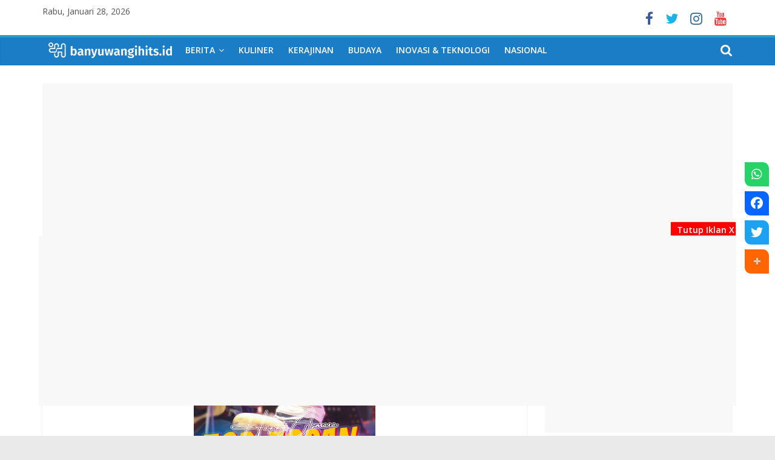

--- FILE ---
content_type: text/html; charset=UTF-8
request_url: https://banyuwangihits.id/tag/lirik-lagu-jawa-top-topan
body_size: 20712
content:
<!DOCTYPE html>
<html lang="id">
<head>
			<meta charset="UTF-8" />
		<meta name="viewport" content="width=device-width, initial-scale=1">
		
				<style type="text/css">
			.rltdpstsplgn-featured-posts {
				width: 100%;
			}
			.rltdpstsplgn-featured-post-block .rltdpstsplgn-featured-posts article {
				width: 960px;
			}
							.rltdpstsplgn-featured-posts {
					background-color: #f3f3f3 !important;
				}
				.rltdpstsplgn-featured-posts article {
					background-color: #f3f3f3 !important;
				}
				.rltdpstsplgn-featured-posts article h3 a {
					color: #777b7e !important;
				}
				.rltdpstsplgn-featured-posts article p {
					color: #777b7e !important;
				}
				.rltdpstsplgn-featured-posts .more-link {
					color: #777b7e !important;
				}
					</style>
	    <style>
        #wpadminbar #wp-admin-bar-vtrts_free_top_button .ab-icon:before {
            content: "\f185";
            color: #1DAE22;
            top: 3px;
        }
    </style>
    <meta name='robots' content='index, follow, max-image-preview:large, max-snippet:-1, max-video-preview:-1' />
	
	<title>lirik lagu jawa top topan Archives - Banyuwangi Hits</title>
	
	<meta property="og:locale" content="id_ID" />
	<meta property="og:type" content="article" />
	<meta property="og:title" content="lirik lagu jawa top topan Archives - Banyuwangi Hits" />
	<meta property="og:url" content="https://banyuwangihits.id/tag/lirik-lagu-jawa-top-topan" />
	<meta property="og:site_name" content="Banyuwangi Hits" />
	<meta name="twitter:card" content="summary_large_image" />
	<script type="application/ld+json" class="yoast-schema-graph">{"@context":"https://schema.org","@graph":[{"@type":"CollectionPage","@id":"https://banyuwangihits.id/tag/lirik-lagu-jawa-top-topan","url":"https://banyuwangihits.id/tag/lirik-lagu-jawa-top-topan","name":"lirik lagu jawa top topan Archives - Banyuwangi Hits","isPartOf":{"@id":"https://banyuwangihits.id/#website"},"primaryImageOfPage":{"@id":"https://banyuwangihits.id/tag/lirik-lagu-jawa-top-topan#primaryimage"},"image":{"@id":"https://banyuwangihits.id/tag/lirik-lagu-jawa-top-topan#primaryimage"},"thumbnailUrl":"https://banyuwangihits.id/whugloag/2022/03/300.jpg","breadcrumb":{"@id":"https://banyuwangihits.id/tag/lirik-lagu-jawa-top-topan#breadcrumb"},"inLanguage":"id"},{"@type":"ImageObject","inLanguage":"id","@id":"https://banyuwangihits.id/tag/lirik-lagu-jawa-top-topan#primaryimage","url":"https://banyuwangihits.id/whugloag/2022/03/300.jpg","contentUrl":"https://banyuwangihits.id/whugloag/2022/03/300.jpg","width":300,"height":300,"caption":"Foto : JOOX.com"},{"@type":"BreadcrumbList","@id":"https://banyuwangihits.id/tag/lirik-lagu-jawa-top-topan#breadcrumb","itemListElement":[{"@type":"ListItem","position":1,"name":"Home","item":"https://banyuwangihits.id/"},{"@type":"ListItem","position":2,"name":"lirik lagu jawa top topan"}]},{"@type":"WebSite","@id":"https://banyuwangihits.id/#website","url":"https://banyuwangihits.id/","name":"Banyuwangi Hits","description":"Rujukan Informasi Masa Kini","publisher":{"@id":"https://banyuwangihits.id/#organization"},"potentialAction":[{"@type":"SearchAction","target":{"@type":"EntryPoint","urlTemplate":"https://banyuwangihits.id/?s={search_term_string}"},"query-input":{"@type":"PropertyValueSpecification","valueRequired":true,"valueName":"search_term_string"}}],"inLanguage":"id"},{"@type":"Organization","@id":"https://banyuwangihits.id/#organization","name":"Banyuwangi Hits","url":"https://banyuwangihits.id/","logo":{"@type":"ImageObject","inLanguage":"id","@id":"https://banyuwangihits.id/#/schema/logo/image/","url":"https://banyuwangihits.id/whugloag/2021/03/cropped-cropped-desain.png","contentUrl":"https://banyuwangihits.id/whugloag/2021/03/cropped-cropped-desain.png","width":5336,"height":657,"caption":"Banyuwangi Hits"},"image":{"@id":"https://banyuwangihits.id/#/schema/logo/image/"}}]}</script>
	
<link rel="alternate" type="application/rss+xml" title="Banyuwangi Hits &raquo; Feed" href="https://banyuwangihits.id/feed" />
<link rel="alternate" type="application/rss+xml" title="Banyuwangi Hits &raquo; lirik lagu jawa top topan Umpan Tag" href="https://banyuwangihits.id/tag/lirik-lagu-jawa-top-topan/feed" />
<style id='wp-img-auto-sizes-contain-inline-css' type='text/css'>
img:is([sizes=auto i],[sizes^="auto," i]){contain-intrinsic-size:3000px 1500px}
/*# sourceURL=wp-img-auto-sizes-contain-inline-css */
</style>
<style id='wp-emoji-styles-inline-css' type='text/css'>
	img.wp-smiley, img.emoji {
		display: inline !important;
		border: none !important;
		box-shadow: none !important;
		height: 1em !important;
		width: 1em !important;
		margin: 0 0.07em !important;
		vertical-align: -0.1em !important;
		background: none !important;
		padding: 0 !important;
	}
/*# sourceURL=wp-emoji-styles-inline-css */
</style>
<style id='wp-block-library-inline-css' type='text/css'>
:root{--wp-block-synced-color:#7a00df;--wp-block-synced-color--rgb:122,0,223;--wp-bound-block-color:var(--wp-block-synced-color);--wp-editor-canvas-background:#ddd;--wp-admin-theme-color:#007cba;--wp-admin-theme-color--rgb:0,124,186;--wp-admin-theme-color-darker-10:#006ba1;--wp-admin-theme-color-darker-10--rgb:0,107,160.5;--wp-admin-theme-color-darker-20:#005a87;--wp-admin-theme-color-darker-20--rgb:0,90,135;--wp-admin-border-width-focus:2px}@media (min-resolution:192dpi){:root{--wp-admin-border-width-focus:1.5px}}.wp-element-button{cursor:pointer}:root .has-very-light-gray-background-color{background-color:#eee}:root .has-very-dark-gray-background-color{background-color:#313131}:root .has-very-light-gray-color{color:#eee}:root .has-very-dark-gray-color{color:#313131}:root .has-vivid-green-cyan-to-vivid-cyan-blue-gradient-background{background:linear-gradient(135deg,#00d084,#0693e3)}:root .has-purple-crush-gradient-background{background:linear-gradient(135deg,#34e2e4,#4721fb 50%,#ab1dfe)}:root .has-hazy-dawn-gradient-background{background:linear-gradient(135deg,#faaca8,#dad0ec)}:root .has-subdued-olive-gradient-background{background:linear-gradient(135deg,#fafae1,#67a671)}:root .has-atomic-cream-gradient-background{background:linear-gradient(135deg,#fdd79a,#004a59)}:root .has-nightshade-gradient-background{background:linear-gradient(135deg,#330968,#31cdcf)}:root .has-midnight-gradient-background{background:linear-gradient(135deg,#020381,#2874fc)}:root{--wp--preset--font-size--normal:16px;--wp--preset--font-size--huge:42px}.has-regular-font-size{font-size:1em}.has-larger-font-size{font-size:2.625em}.has-normal-font-size{font-size:var(--wp--preset--font-size--normal)}.has-huge-font-size{font-size:var(--wp--preset--font-size--huge)}.has-text-align-center{text-align:center}.has-text-align-left{text-align:left}.has-text-align-right{text-align:right}.has-fit-text{white-space:nowrap!important}#end-resizable-editor-section{display:none}.aligncenter{clear:both}.items-justified-left{justify-content:flex-start}.items-justified-center{justify-content:center}.items-justified-right{justify-content:flex-end}.items-justified-space-between{justify-content:space-between}.screen-reader-text{border:0;clip-path:inset(50%);height:1px;margin:-1px;overflow:hidden;padding:0;position:absolute;width:1px;word-wrap:normal!important}.screen-reader-text:focus{background-color:#ddd;clip-path:none;color:#444;display:block;font-size:1em;height:auto;left:5px;line-height:normal;padding:15px 23px 14px;text-decoration:none;top:5px;width:auto;z-index:100000}html :where(.has-border-color){border-style:solid}html :where([style*=border-top-color]){border-top-style:solid}html :where([style*=border-right-color]){border-right-style:solid}html :where([style*=border-bottom-color]){border-bottom-style:solid}html :where([style*=border-left-color]){border-left-style:solid}html :where([style*=border-width]){border-style:solid}html :where([style*=border-top-width]){border-top-style:solid}html :where([style*=border-right-width]){border-right-style:solid}html :where([style*=border-bottom-width]){border-bottom-style:solid}html :where([style*=border-left-width]){border-left-style:solid}html :where(img[class*=wp-image-]){height:auto;max-width:100%}:where(figure){margin:0 0 1em}html :where(.is-position-sticky){--wp-admin--admin-bar--position-offset:var(--wp-admin--admin-bar--height,0px)}@media screen and (max-width:600px){html :where(.is-position-sticky){--wp-admin--admin-bar--position-offset:0px}}
/*# sourceURL=wp-block-library-inline-css */
</style><style id='global-styles-inline-css' type='text/css'>
:root{--wp--preset--aspect-ratio--square: 1;--wp--preset--aspect-ratio--4-3: 4/3;--wp--preset--aspect-ratio--3-4: 3/4;--wp--preset--aspect-ratio--3-2: 3/2;--wp--preset--aspect-ratio--2-3: 2/3;--wp--preset--aspect-ratio--16-9: 16/9;--wp--preset--aspect-ratio--9-16: 9/16;--wp--preset--color--black: #000000;--wp--preset--color--cyan-bluish-gray: #abb8c3;--wp--preset--color--white: #ffffff;--wp--preset--color--pale-pink: #f78da7;--wp--preset--color--vivid-red: #cf2e2e;--wp--preset--color--luminous-vivid-orange: #ff6900;--wp--preset--color--luminous-vivid-amber: #fcb900;--wp--preset--color--light-green-cyan: #7bdcb5;--wp--preset--color--vivid-green-cyan: #00d084;--wp--preset--color--pale-cyan-blue: #8ed1fc;--wp--preset--color--vivid-cyan-blue: #0693e3;--wp--preset--color--vivid-purple: #9b51e0;--wp--preset--gradient--vivid-cyan-blue-to-vivid-purple: linear-gradient(135deg,rgb(6,147,227) 0%,rgb(155,81,224) 100%);--wp--preset--gradient--light-green-cyan-to-vivid-green-cyan: linear-gradient(135deg,rgb(122,220,180) 0%,rgb(0,208,130) 100%);--wp--preset--gradient--luminous-vivid-amber-to-luminous-vivid-orange: linear-gradient(135deg,rgb(252,185,0) 0%,rgb(255,105,0) 100%);--wp--preset--gradient--luminous-vivid-orange-to-vivid-red: linear-gradient(135deg,rgb(255,105,0) 0%,rgb(207,46,46) 100%);--wp--preset--gradient--very-light-gray-to-cyan-bluish-gray: linear-gradient(135deg,rgb(238,238,238) 0%,rgb(169,184,195) 100%);--wp--preset--gradient--cool-to-warm-spectrum: linear-gradient(135deg,rgb(74,234,220) 0%,rgb(151,120,209) 20%,rgb(207,42,186) 40%,rgb(238,44,130) 60%,rgb(251,105,98) 80%,rgb(254,248,76) 100%);--wp--preset--gradient--blush-light-purple: linear-gradient(135deg,rgb(255,206,236) 0%,rgb(152,150,240) 100%);--wp--preset--gradient--blush-bordeaux: linear-gradient(135deg,rgb(254,205,165) 0%,rgb(254,45,45) 50%,rgb(107,0,62) 100%);--wp--preset--gradient--luminous-dusk: linear-gradient(135deg,rgb(255,203,112) 0%,rgb(199,81,192) 50%,rgb(65,88,208) 100%);--wp--preset--gradient--pale-ocean: linear-gradient(135deg,rgb(255,245,203) 0%,rgb(182,227,212) 50%,rgb(51,167,181) 100%);--wp--preset--gradient--electric-grass: linear-gradient(135deg,rgb(202,248,128) 0%,rgb(113,206,126) 100%);--wp--preset--gradient--midnight: linear-gradient(135deg,rgb(2,3,129) 0%,rgb(40,116,252) 100%);--wp--preset--font-size--small: 13px;--wp--preset--font-size--medium: 20px;--wp--preset--font-size--large: 36px;--wp--preset--font-size--x-large: 42px;--wp--preset--spacing--20: 0.44rem;--wp--preset--spacing--30: 0.67rem;--wp--preset--spacing--40: 1rem;--wp--preset--spacing--50: 1.5rem;--wp--preset--spacing--60: 2.25rem;--wp--preset--spacing--70: 3.38rem;--wp--preset--spacing--80: 5.06rem;--wp--preset--shadow--natural: 6px 6px 9px rgba(0, 0, 0, 0.2);--wp--preset--shadow--deep: 12px 12px 50px rgba(0, 0, 0, 0.4);--wp--preset--shadow--sharp: 6px 6px 0px rgba(0, 0, 0, 0.2);--wp--preset--shadow--outlined: 6px 6px 0px -3px rgb(255, 255, 255), 6px 6px rgb(0, 0, 0);--wp--preset--shadow--crisp: 6px 6px 0px rgb(0, 0, 0);}:where(.is-layout-flex){gap: 0.5em;}:where(.is-layout-grid){gap: 0.5em;}body .is-layout-flex{display: flex;}.is-layout-flex{flex-wrap: wrap;align-items: center;}.is-layout-flex > :is(*, div){margin: 0;}body .is-layout-grid{display: grid;}.is-layout-grid > :is(*, div){margin: 0;}:where(.wp-block-columns.is-layout-flex){gap: 2em;}:where(.wp-block-columns.is-layout-grid){gap: 2em;}:where(.wp-block-post-template.is-layout-flex){gap: 1.25em;}:where(.wp-block-post-template.is-layout-grid){gap: 1.25em;}.has-black-color{color: var(--wp--preset--color--black) !important;}.has-cyan-bluish-gray-color{color: var(--wp--preset--color--cyan-bluish-gray) !important;}.has-white-color{color: var(--wp--preset--color--white) !important;}.has-pale-pink-color{color: var(--wp--preset--color--pale-pink) !important;}.has-vivid-red-color{color: var(--wp--preset--color--vivid-red) !important;}.has-luminous-vivid-orange-color{color: var(--wp--preset--color--luminous-vivid-orange) !important;}.has-luminous-vivid-amber-color{color: var(--wp--preset--color--luminous-vivid-amber) !important;}.has-light-green-cyan-color{color: var(--wp--preset--color--light-green-cyan) !important;}.has-vivid-green-cyan-color{color: var(--wp--preset--color--vivid-green-cyan) !important;}.has-pale-cyan-blue-color{color: var(--wp--preset--color--pale-cyan-blue) !important;}.has-vivid-cyan-blue-color{color: var(--wp--preset--color--vivid-cyan-blue) !important;}.has-vivid-purple-color{color: var(--wp--preset--color--vivid-purple) !important;}.has-black-background-color{background-color: var(--wp--preset--color--black) !important;}.has-cyan-bluish-gray-background-color{background-color: var(--wp--preset--color--cyan-bluish-gray) !important;}.has-white-background-color{background-color: var(--wp--preset--color--white) !important;}.has-pale-pink-background-color{background-color: var(--wp--preset--color--pale-pink) !important;}.has-vivid-red-background-color{background-color: var(--wp--preset--color--vivid-red) !important;}.has-luminous-vivid-orange-background-color{background-color: var(--wp--preset--color--luminous-vivid-orange) !important;}.has-luminous-vivid-amber-background-color{background-color: var(--wp--preset--color--luminous-vivid-amber) !important;}.has-light-green-cyan-background-color{background-color: var(--wp--preset--color--light-green-cyan) !important;}.has-vivid-green-cyan-background-color{background-color: var(--wp--preset--color--vivid-green-cyan) !important;}.has-pale-cyan-blue-background-color{background-color: var(--wp--preset--color--pale-cyan-blue) !important;}.has-vivid-cyan-blue-background-color{background-color: var(--wp--preset--color--vivid-cyan-blue) !important;}.has-vivid-purple-background-color{background-color: var(--wp--preset--color--vivid-purple) !important;}.has-black-border-color{border-color: var(--wp--preset--color--black) !important;}.has-cyan-bluish-gray-border-color{border-color: var(--wp--preset--color--cyan-bluish-gray) !important;}.has-white-border-color{border-color: var(--wp--preset--color--white) !important;}.has-pale-pink-border-color{border-color: var(--wp--preset--color--pale-pink) !important;}.has-vivid-red-border-color{border-color: var(--wp--preset--color--vivid-red) !important;}.has-luminous-vivid-orange-border-color{border-color: var(--wp--preset--color--luminous-vivid-orange) !important;}.has-luminous-vivid-amber-border-color{border-color: var(--wp--preset--color--luminous-vivid-amber) !important;}.has-light-green-cyan-border-color{border-color: var(--wp--preset--color--light-green-cyan) !important;}.has-vivid-green-cyan-border-color{border-color: var(--wp--preset--color--vivid-green-cyan) !important;}.has-pale-cyan-blue-border-color{border-color: var(--wp--preset--color--pale-cyan-blue) !important;}.has-vivid-cyan-blue-border-color{border-color: var(--wp--preset--color--vivid-cyan-blue) !important;}.has-vivid-purple-border-color{border-color: var(--wp--preset--color--vivid-purple) !important;}.has-vivid-cyan-blue-to-vivid-purple-gradient-background{background: var(--wp--preset--gradient--vivid-cyan-blue-to-vivid-purple) !important;}.has-light-green-cyan-to-vivid-green-cyan-gradient-background{background: var(--wp--preset--gradient--light-green-cyan-to-vivid-green-cyan) !important;}.has-luminous-vivid-amber-to-luminous-vivid-orange-gradient-background{background: var(--wp--preset--gradient--luminous-vivid-amber-to-luminous-vivid-orange) !important;}.has-luminous-vivid-orange-to-vivid-red-gradient-background{background: var(--wp--preset--gradient--luminous-vivid-orange-to-vivid-red) !important;}.has-very-light-gray-to-cyan-bluish-gray-gradient-background{background: var(--wp--preset--gradient--very-light-gray-to-cyan-bluish-gray) !important;}.has-cool-to-warm-spectrum-gradient-background{background: var(--wp--preset--gradient--cool-to-warm-spectrum) !important;}.has-blush-light-purple-gradient-background{background: var(--wp--preset--gradient--blush-light-purple) !important;}.has-blush-bordeaux-gradient-background{background: var(--wp--preset--gradient--blush-bordeaux) !important;}.has-luminous-dusk-gradient-background{background: var(--wp--preset--gradient--luminous-dusk) !important;}.has-pale-ocean-gradient-background{background: var(--wp--preset--gradient--pale-ocean) !important;}.has-electric-grass-gradient-background{background: var(--wp--preset--gradient--electric-grass) !important;}.has-midnight-gradient-background{background: var(--wp--preset--gradient--midnight) !important;}.has-small-font-size{font-size: var(--wp--preset--font-size--small) !important;}.has-medium-font-size{font-size: var(--wp--preset--font-size--medium) !important;}.has-large-font-size{font-size: var(--wp--preset--font-size--large) !important;}.has-x-large-font-size{font-size: var(--wp--preset--font-size--x-large) !important;}
/*# sourceURL=global-styles-inline-css */
</style>
<style id='classic-theme-styles-inline-css' type='text/css'>
/*! This file is auto-generated */
.wp-block-button__link{color:#fff;background-color:#32373c;border-radius:9999px;box-shadow:none;text-decoration:none;padding:calc(.667em + 2px) calc(1.333em + 2px);font-size:1.125em}.wp-block-file__button{background:#32373c;color:#fff;text-decoration:none}
/*# sourceURL=/wp-includes/css/classic-themes.min.css */
</style>
<link rel='stylesheet' href='https://banyuwangihits.id/lunsowyg/relevant/css/style.css' type='text/css' media='all' />
<link rel='stylesheet' href='https://banyuwangihits.id/lunsowyg/wp-socializer/public/css/wpsr.min.css' type='text/css' media='all' />
<link rel='stylesheet' href='https://use.fontawesome.com/releases/v6.6.0/css/all.css' type='text/css' media='all' />
<link rel='stylesheet' href='https://banyuwangihits.id/lunsowyg/wp-pagenavi/pagenavi-css.css' type='text/css' media='all' />
<link rel='stylesheet' href='https://banyuwangihits.id/ydyrtumt/style.css' type='text/css' media='all' />
<link rel='stylesheet' href='https://banyuwangihits.id/ydyrtumt/fontawesome/css/font-awesome.min.css' type='text/css' media='all' />
<link rel='stylesheet' href='//fonts.googleapis.com/css?family=Open+Sans%3A400%2C600' type='text/css' media='all' />
<link rel='stylesheet' href='http://banyuwangihits.id/whugloag/bws-custom-code/bws-custom-code.css' type='text/css' media='all' />
<script type="text/javascript" id="ahc_front_js-js-extra">
/* <![CDATA[ */
var ahc_ajax_front = {"ajax_url":"https://banyuwangihits.id/framework/wp-admin/admin-ajax.php","page_id":"Tag: \u003Cspan\u003Elirik lagu jawa top topan\u003C/span\u003E","page_title":"","post_type":""};
//# sourceURL=ahc_front_js-js-extra
/* ]]> */
</script>
<script type="text/javascript" src="https://banyuwangihits.id/lunsowyg/visitors-traffic-real-time-statistics/js/front.js" id="ahc_front_js-js"></script>
<script type="text/javascript" src="//banyuwangihits.id/lunsowyg/wp-hide-security-enhancer/assets/js/devtools-detect.js" id="devtools-detect-js"></script>
<script type="text/javascript" src="https://banyuwangihits.id/goopsaze/js/jquery/jquery.min.js" id="jquery-core-js"></script>
<script type="text/javascript" src="https://banyuwangihits.id/goopsaze/js/jquery/jquery-migrate.min.js" id="jquery-migrate-js"></script>
<script type="text/javascript" id="seo-automated-link-building-js-extra">
/* <![CDATA[ */
var seoAutomatedLinkBuilding = {"ajaxUrl":"https://banyuwangihits.id/framework/wp-admin/admin-ajax.php"};
//# sourceURL=seo-automated-link-building-js-extra
/* ]]> */
</script>
<script type="text/javascript" src="https://banyuwangihits.id/lunsowyg/seo-automated-link-building/js/seo-automated-link-building.js" id="seo-automated-link-building-js"></script>
<link rel="https://api.w.org/" href="https://banyuwangihits.id/wp-json/" /><link rel="alternate" title="JSON" type="application/json" href="https://banyuwangihits.id/wp-json/wp/v2/tags/3025" /><link rel="icon" href="https://banyuwangihits.id/whugloag/2021/03/cropped-icon-32x32.png" sizes="32x32" />
<link rel="icon" href="https://banyuwangihits.id/whugloag/2021/03/cropped-icon-192x192.png" sizes="192x192" />
<link rel="apple-touch-icon" href="https://banyuwangihits.id/whugloag/2021/03/cropped-icon-180x180.png" />
<meta name="msapplication-TileImage" content="https://banyuwangihits.id/whugloag/2021/03/cropped-icon-270x270.png" />
		<style type="text/css" id="wp-custom-css">
			#header-logo-image img {
    margin-bottom: 7px;
	  width: 90%;
}
@media only screen and (min-width: 768px) {
	#header-logo-image img {
    width: 50%;
		margin-bottom: 7px;
	}
}
.rltdpstsplgn_posts_title{
	font-size: 15px;
}
.rltdpstsplgn-related-title{
	display:none;
}
.rltdpstsplgn-latest-title {
    display:none;
	  
}
.blog .post:nth-child(2n) {
    float: left;
    width: auto;
    clear: both;
}
.blog .post:nth-child(2n) .entry-header {
    float: right;
    width: 70%;
    clear: both;
}
#site-description {
	font-style: italic;
	font-size: 15px;
}
/*nengahin logo*/
#header-left-section {
    float: none;
    width: 100%;
    text-align: center;
}
#header-logo-image {
    float: none; 
    padding-right: 0;
}
/*akhir nengahin logo*/
#masthead.colormag-header-clean #site-navigation .inner-wrap {
    background-color: rgb(0 0 0);
}
.menu-primary-container{
	
	background-image: linear-gradient(180deg, #fefefe, #d1d1d1);
	border-radius:5px;
}
#masthead.colormag-header-classic #site-navigation .inner-wrap {    
   background-image: linear-gradient(180deg, #fefefe, #d1d1d1);
	border:1px solid #f7f7f7;
  border-radius:5px;
}
.wp-caption {
	background-color: #f5f5f5;
}
.wp-caption-text {
	font-size: 11px;
	font-style: oblique;
}
.previous a, .next a {
    font-size: 17px;
}
.default-wp-page .previous {
    float: left;
    padding: 10px 0;
    width: 49%;
}
.default-wp-page .next {
    float: right;
    padding: 10px 0;
    width: 49%;
	  text-align: right;
}
.widget_featured_posts .following-post .article-content .entry-title {
    font-size: 15px;
}
.tag-links a {
	color:white;
	margin-bottom:3px;
	margin-right:3px;
	margin-top:7px;
	background-color:#289dcc;
	padding:5px 10px 5px 10px;
	display: inline-block;
}
.tag-links a:hover {
	color:#444444;
}
.widget_bangcholik_topik_terhangat_area a{
	display:inline-block;
	font-weight:bold;
	padding:5px;
	background-color:#dbdbdb;
	color:#289dcc;
	width:100%;
}
/*Ganti Gaya Baru */
#header-text-nav-wrap{
	display:none;
}
#site-navigation {
    border-top: 4px solid #289dcc;
	background-color:#1b7dc6;
}
.home-icon.front_page_on {
    background-color:#1b7dc6; 
}
.home-icon a:hover {
    background-color:#1b7dc6; 
}
.fa-home:before {
    content: "";
}
.main-navigation .sub-menu, .main-navigation .children {
    background-color: #1b7dc6;
}
.home-icon .fa {
	width:204px;
	height:27px;
	background-image:url(http://banyuwangihits.id/whugloag/2021/09/logo-bwi-hits-4.png);
}
.entry-titles, h3{
	font-size: 15px;
}
.sosial-links {
    display: block;
}
.sosial-links {
    text-align: center;
    float: right;
}
.sosial-links ul li {
    display: inline;
}
#masthead .sosial-links i.fa {
    font-size: 23px;
    padding: 0 10px;
}
.sosial-links i.fa-facebook {
    color: #3b5a9b;
}
.sosial-links i.fa {
    padding: 5px 10px;
    text-align: center;
    -webkit-transition: background-color 0.2s ease-out 0s;
    transition: background-color 0.2s ease-out 0s;
    font-size: 25px;
}
.sosial-links i.fa:hover {
    color: #289dcc;
}
.sosial-links i.fa-youtube {
    color: #ed3f41;
}
.sosial-links i.fa-instagram {
    color: #3f729b;
}
.sosial-links i.fa-twitter {
    color: #1bb2e9;
}
/* hide tombol share */
.share-twitter, .social_row, .twBox, #social-footer, .btnTwitter, .icon-googleplus, .share-bottom, .tweets, #sharevideo, .addthis_default_style, .icon-linkedin, #share-menu, .btn-google-plus, .icon-facebook, .post-fb, .social_bar, .social_wrapper, .fb_like_container, .pin-it-button, .share-facebook, .socials, a[href^="http://www.facebook.com/share.php"], .facebook-share, .icon-flickr, .share-panel, a[title="Instagram"], img[alt="Reddit"], #button_twitter, #socialWrapper, .follow-label, .pinterest1, .share-wrap, .sticky-share, a[href^="https://plus.google.com/share"], #SocialIcons, .post_share, .socialMedia, a[title="Youtube"], .social_toolbar, a[href^="https://www.reddit.com/submit?"], .share-text, .social-article, .social-tab, a[href^="http://twitter.com/?status="], #vk_faces_div, .gallery-social, .social-links, #facebook-icon, .googleplus, .pinit_btn, img[title="LinkedIn"], .block-socialmedia, .follow_box, .wrapper-share, img[alt="Vine"], .share_container, .social-stick, .x-facebook, .share-link-container, [title="Digg This Post"], #tweets, .youtube-icon, a[href^="http://vkontakte.ru/share.php?"], .m-article__share-buttons, .post-share-panel, .fa-facebook-square, .image-share, .share-group, .social-bottom, .socialshare, .tweet-btn-container, #digg-widget, .btn_fb, .fb-xfbml-parse-ignore, .share-section, a[href="//www.reddit.com/submit"], img[alt="facebook"], #share_link, .social__facebook, div[id^="digg-widget-"], #menu_social, #social-media, .sharebutton, a[href^="http://reddit.com/submit"], #sharebar, .btn-instagram, .twitter-hashtag, .digg-button, .follow-button, .pinit-btn, .custom-sharing-link, .icon-google, .search-social, #top_share, #social_footer, .social_twitter, #fb_header, .b-socials, .social-bar, #vk_right, .icon-facebook2, a[title="Facebook"], img[alt="Instagram"], .share_bottom, .facebook-widget, .postShare, .twitter.icon, a[title="Tumblr"], #share-button, #likebtn, .instagram-follow, .page-share, a[href^="http://www.facebook.com/sharer/sharer.php"], .shareLinks, .social-login, .fa-share-alt, .icon-social-facebook, .pinterestComponentShare, .share-zone, .social-popup, a[title="facebook"], [href^="http://reddit.com/submit"], .article-social-container, .button-share, a[href^="http://twitter.com/home?"], #vk_groupsVK, .facebook-link, .sharetools, .twitter-image, .pinterest-button, .share_bar, .sharelink, .sharrre, .social-icons, a[href^="http://www.stumbleupon.com/submit?"], .icon-google-plus-sign, #fbContainer, .facebookLikeBox, .twitterShare, .fb-dialog, .social-tools, .youtube-link, #sharebox, .btn-social-icon, .share-options, .socialbuttons, .twitter-share, img[alt="LinkedIn"], #button_facebook, .pinterest-share-button, .share-header, #digg_module, #sharer, .btn_google, .share-btn, .content-share-wrap, .icon-soundcloud, #___plus_0, .button-pinterest, .fb_btn, .sharebuttons, .social_links_top, .fb-like, .retweet, .share-menu, .social-container, .socialbar, .fb_share, .js-follow-user, .pinit-button, a[href^="http://www.pinterest.com/pin/create/button/?"], .custom-social, .icon-google-plus, a[title="Pinterest"], #share-bar, .icon-social-linkedin, .social-wrapper, [alt="retweet"], a[href^="https://twitter.com/intent/tweet?"], .icon-instagram, a[href^="http://del.icio.us/post?url="], #facebook_button, .contentshare, .fb-content, .b-topic__socials, .social-icon, .btn-social, .social_share, a[href^="https://api.whatsapp.com/send?"], #social-header, .facebook.icon, .follow_twitter, .share_wrapper, img[alt="Youtube"], .follow-text, .openshare, .social-buttons, a[href^="https://www.google.com/bookmarks/mark?"], .shareToolsItem, .social-16 {
    display: block !important;
}
.wpa-social-icons, a[title="Condividi"], img[alt="Google-plus"], #art_social, #btnYouTube, #facebook-like-popup, #fblikebot123, #footertwit, #item_share, #nav-fb-link, #service-links-digg-1, #share_art, #sidebar_social, #social-popup, #socialTop, #socialnav, #twitter-share, .FollowUs, .SynTwitterShare, .amc-social, .articleSharing_bottom, .basic_social_accounts_widget, .box-twitter-script, .c-article_service_option-btnShare, .connect-icons, .divFooterSocial, .f-social, .facebook_plugin_parent_block, .fb_text_all, .follow-fb-info, .footer-follow-us, .fs-twitter, .googleplus_button, .header__toggle--share, .ico__facebook, .icon-sd-pinterest, .ig-socials-ball, .js-nav-social-icon, .link-twitter, .mashicon-share, .momizat-twitter, .npStoryShare, .pinterest-holder, .qf_socials, .scriptlesssocialsharing, .share-google-plus-1, .share-twitter-icon, .share_block, .sharelinks, .slide-desc-share, .social-bookmark--more-link, .social-icons-b__link, .social-page-btns, .social-utilities, .socialSharingLargeButtons, .social_rufilm, .socials_content, .stack-list-share, .td-sp-ico-social, .twBtn, .twitterbird, .view-kde-social-page, .widget_social_counter, .zocial-linkedin, a[href^="http://www.wykop.pl/dodaj/link/?url="], a[title^="share on Twitter"], img[title="Share at MSN Messenger"], #ShowsRightSocial, #block-menu-menu-social-icons-top, #deeplinks-share, #fb-fanbox, #follow_us, #hellobar-modal-background, #mediacontentsharebuttons, #post_sharethis, #shareArticle, #sharemark, #social-gplus, #socialHeader, #social_table, #timeline-moment-share, #widget-twitter, .ShareThisPage, .addthis_button, .article-share-btns, .b-article-image-footer__social-link, .block_240_socials, .btnTwitterConnect, .circle-facebook-share, .custom_fb_button, .facebook-twitter-wrap, .fb-square, .fixedShareMenu, .follow_n_share_bg, .footerSocial, .gfacebook, .headSocialBtnWrap, .i-vertical-share-links, .icon-googleplus-white, .iconYt, .item-facebook, .left-share-bar-wrapper, .m-icon-tw, .microcontent-shares, .navicon-facebook, .parent_share, .postFacebookIcon, .rr-share, .share-bottom-fixed, .share-result-container, .shareNews, .share_widgets, .sharing-counters, .single_share, .socbtn_rs, .social-fixed-links, .social-media-call-to-action, .social-sharing-tool, .socialLinks, .social_follow_icons_bottom, .socialh, .sprites-facebook, .topSocial, .twitter-wrapper, .us_youtube_fan_count, .widget-social-icons, .wrapper_like, a[alt="follow us on twitter"], a[title="StumbleUpon"], img[alt="Visit our Facebook page"], #article_actions_socialmedia, #ck_twitter_1, #facebookJoin, #fixed_social, #global-social-bar, #leftSideSocialBox, #news-detail-social-top, #share-btns, #share_google, #snashareLink, #social-sites-wrapper, #social_btn_fb, #socialtabs_tw, #twitter_linkage, .LikeContainer, .a-icon-share-email, .app_btn_share, .article__social, .bg-facebook, .bt_tweet, .c-sharebtn__twitter, .container_social_footer, .dropdown-social, .facebook-bar, .fastsocialshare-share-fbsh, .fbshare, .follow-social, .footer-pinterest-icon, .full-article-sharelinks, .gplus_footer, .hero__share-title, .icon--flickr, .icon-social-spotify, .in-shareicon, .js-social-share-list, .linter_social_icons, .mdSocialButton, .mvp-nav-soc-wrap, .open-share, .pl-social-counters, .rdy_share, .section_social_title, .share-in-article, .shareArtigoDesktop, .share_email_article, .sharer-tumblr, .side-social-buttons, .sns-link, .social-button-small, .social-rel, .socialActionsBottom, .social_Tab, .social_sharing_panel, .sociaux_suivre, .stm-share, .theshare, .tweets-box, .tx-timtabsociable-pi1, .voc-share-tw, .widget_twitter_timeline, [data-link^="https://www.facebook.com/sharer.php?"], a[href^="https://www.facebook.com/share.php?"], div[class^="style__socialIcons"], #TopShareMenu, #blog-social, #dmrtw, #fbLikeButton, #footer-social, #ico-linkedin, #menu-social-navigation {
    display: block !important;
}
.wpsr-sb-hl {
    background: transparent; 
    box-shadow: 0 0px 0px 0px rgb(0 0 0 / 0%);
}
/*====IKLAN=====*/
.adsBottom {
    position: fixed;
    bottom: 45px;
    height: 90px;
    left: 0;
    right: 0;
    z-index:999;
    transition: opacity 500ms;
    visibility: visible;
    opacity: 1;
}
.adsBottom:target {
    visibility: hidden;
    opacity: 0;
    display:none
}
.adsBottom_UP {
    margin: 5px auto;
    padding: 0px;
    border-radius: 5px;
    width: 90%;	  
    position: relative;
}
.adsBottom_UP h2 {
    margin-top: 0;
    color: green;
    font-family: Tahoma, Arial, sans-serif;
}
.adsBottom_UP .Exit {
    position: absolute;
		top:-24px;
    right: 0px;
    font-size: 14px;
    font-weight: bold;
    text-decoration: none;
    color: white;    
		height:24px;
		width:109px;
	  padding:2px;
	  background-color:red;
	  z-index:99999;
	  border-radius: 2px;
	  border:1px solid #d9dadb;
}
.adsBottom_UP .Exit:hover {
    color: orange;
}
.adsBottom_UP .Main_Content {
    max-height: 30%;
    overflow: auto;
}
.adsBottomMobile {
    position: fixed;
    bottom: 30px;
    height: 90px;
    left: 0;
    right: 0;
    z-index:999;
    transition: opacity 500ms;
    visibility: visible;
    opacity: 1;
}
.adsBottomMobile:target {
    visibility: hidden;
    opacity: 0;
    display:none
}
.adsBottomMobile_UP {
    margin: 5px auto;
    padding: 0px;
    border-radius: 5px;
    width: 90%;	  
    position: relative;
}
.adsBottomMobile_UP h2 {
    margin-top: 0;
    color: green;
    font-family: Tahoma, Arial, sans-serif;
}
.adsBottomMobile_UP .Exit {
    position: absolute;
		top:-24px;
    right: 0px;
    font-size: 14px;
    font-weight: bold;
    text-decoration: none;
    color: white;    
		height:24px;
		width:109px;
	  padding:2px;
	  background-color:red;
	  z-index:99999;
	  border-radius: 4px;
	  border:1px solid #d9dadb;
}
.adsBottomMobile_UP .Exit:hover {
    color: orange;
}
.adsBottomMobile_UP .Main_Content {
    max-height: 30%;
    overflow: auto;
}
.adsKiri {
    position: fixed;
    top: 50px;
    height: 600px;
    left: 0;
    right: 0;
    z-index:9999;
    transition: opacity 500ms;
    visibility: visible;
    opacity: 1;
}
.adsKiri:target {
    visibility: hidden;
    opacity: 0;
    display:none
}
.adsKiri_UP {
    /*margin: 5px auto;*/
    padding: 0px;
    border-radius: 5px;
    width: 160px;	  
    position: relative;
}
.adsKiri_UP h2 {
    margin-top: 0;
    color: green;
    font-family: Tahoma, Arial, sans-serif;
}
.adsKiri_UP .Exit {
    position: absolute;
    top: -23px;
    right: 0px;
    font-size: 20px;
    font-weight: bold;
    text-decoration: none;
    color: red;
    
		height:20px;
		width:20px;
	  border-radius: 10px;
}
.adsKiri_UP .Exit:hover {
    color: orange;
}
.adsKiri_UP .Main_Content {
    max-height: 30%;
    overflow: auto;
}
.adsKanan {
    position: fixed;
    top: 50px;
    height: 600px;
    right: 0;
    z-index:9999;
    transition: opacity 500ms;
    visibility: visible;
    opacity: 1;
}
.adsKanan:target {
    visibility: hidden;
    opacity: 0;
    display:none
}
.adsKanan_UP {
    /*margin: 5px auto;*/
    padding: 0px;
    border-radius: 5px;
    width: 160px;	  
    position: relative;
}
.adsKanan_UP h2 {
    margin-top: 0;
    color: green;
    font-family: Tahoma, Arial, sans-serif;
}
.adsKanan_UP .Exit {
    position: absolute;
    top: -23px;
    right: 0px;
    font-size: 20px;
    font-weight: bold;
    text-decoration: none;
    color: red;
    
		height:20px;
		width:20px;
	  border-radius: 10px;
}
.adsKanan_UP .Exit:hover {
    color: orange;
}
.adsKanan_UP .Main_Content {
    max-height: 30%;
    overflow: auto;
}
.fa, .fa-brands, .fa-classic, .fa-regular, .fa-sharp-solid, .fa-solid, .fab, .far, .fas {
    -moz-osx-font-smoothing: grayscale;
    -webkit-font-smoothing: antialiased;
    display: var(--fa-display, inline-block);
    font-style: normal;
    font-variant: normal;
    line-height: 2;
    text-rendering: auto;
}
.fa.search-top {
    color: #ffffff;
    cursor: pointer;
    font-size: 21px;
    padding: 0px 0px;
}
.rltdpstsplgn-latest-posts header {
    width: auto;
    min-width: 10%;
    padding: 0;
    margin: 0;
}
.widget_highlighted_posts .article-content .entry-title a {
    color: #ffffff;
    text-shadow: 1px 1px 2px rgba(0, 0, 0, 0.2);
	font-size:85%;
}		</style>
			
<script async src="https://www.googletagmanager.com/gtag/js?id=G-Z0ZGMCMG4L"></script>
<script>
  window.dataLayer = window.dataLayer || [];
  function gtag(){dataLayer.push(arguments);}
  gtag('js', new Date());
  gtag('config', 'G-Z0ZGMCMG4L');
</script>
	<script data-ad-client="ca-pub-3762034460798670" async src="https://pagead2.googlesyndication.com/pagead/js/adsbygoogle.js"></script>
</head>
<body class="archive tag tag-lirik-lagu-jawa-top-topan tag-3025 custom-background wp-custom-logo wp-embed-responsive wp-theme-colormag rltdpstsplgn_colormag right-sidebar wide better-responsive-menu">
	<script async src="https://pagead2.googlesyndication.com/pagead/js/adsbygoogle.js?client=ca-pub-3762034460798670"
     crossorigin="anonymous"></script>
	<div id="adsBottom_UP1" class="adsBottom">
    	<div class="adsBottom_UP" >			
    		<a class="Exit" href="#adsBottom_UP1">&nbsp;&nbsp;Tutup Iklan X</a>
    		<div class="Main_Main_Content">
            <center>
<script async src="https://pagead2.googlesyndication.com/pagead/js/adsbygoogle.js?client=ca-pub-3762034460798670"
     crossorigin="anonymous"></script>
<ins class="adsbygoogle"
     style="display:block"
     data-ad-client="ca-pub-3762034460798670"
     data-ad-slot="9401253858"
     data-ad-format="auto"
     data-full-width-responsive="true"></ins>
<script>
     (adsbygoogle = window.adsbygoogle || []).push({});
</script>
            </center>
    		</div>
    	</div>
    </div>
	
	
	
	
	
		<div id="page" class="hfeed site">
				<a class="skip-link screen-reader-text" href="#main">Skip to content</a>
				<header id="masthead" class="site-header clearfix ">
				<div id="header-text-nav-container" class="clearfix">
		
			<div class="news-bar">
				<div class="inner-wrap clearfix">
					
		<div class="date-in-header">
			Rabu, Januari 28, 2026		</div>
		
		<div class="sosial-links clearfix">
			<ul>
				<li><a href="https://www.facebook.com/bwi.hits" target="_blank"><i class="fa fa-facebook"></i></a></li><li><a href="https://twitter.com/bwi_hits" target="_blank"><i class="fa fa-twitter"></i></a></li><li><a href="https://instagram.com/banyuwangihits.id" target="_blank"><i class="fa fa-instagram"></i></a></li><li><a href="https://www.youtube.com/channel/UC3lNig1ZSxwObC2teLd_dfg" target="_blank"><i class="fa fa-youtube"></i></a></li>			</ul>
		</div>
						</div>
			</div>
			
		<div class="inner-wrap">
			<div id="header-text-nav-wrap" class="clearfix">
				<div id="header-left-section">
											<div id="header-logo-image">
														<img src="http://banyuwangihits.id/whugloag/2021/09/logo-bwi-hits-1.png" ><br>
							
						</div>
						
					<div id="header-text" class="screen-reader-text">
													<h3 id="site-title">
								<a href="https://banyuwangihits.id/" title="Banyuwangi Hits" rel="home">Banyuwangi Hits</a>
							</h3>
						
													<p id="site-description">
								Rujukan Informasi Masa Kini							</p>
											</div>
				</div>
				<div id="header-right-section">
											<div id="header-right-sidebar" class="clearfix">
							<aside id="colormag_728x90_advertisement_widget-2" class="widget widget_728x90_advertisement clearfix">
		<div class="advertisement_728x90">
					</div>

		</aside>						</div>
										</div>
			</div>
		</div>
		
		<nav id="site-navigation" class="main-navigation clearfix" role="navigation">
			<div class="inner-wrap clearfix">
				
					<div class="home-icon">
						<a href="https://banyuwangihits.id/"
						   title="Banyuwangi Hits"
						>
							<i class="fa fa-home"></i>
						</a>
					</div>
				
									<div class="search-random-icons-container">
													<div class="top-search-wrap">
								<i class="fa fa-search search-top"></i>
								<div class="search-form-top">
									
<form action="https://banyuwangihits.id/" class="search-form searchform clearfix" method="get" role="search">

	<div class="search-wrap">
		<input type="search"
		       class="s field"
		       name="s"
		       value=""
		       placeholder="Cari"
		/>

		<button class="search-icon" type="submit"></button>
	</div>

</form>
								</div>
							</div>
											</div>
				
				<p class="menu-toggle"></p>
				<div class="menu-primary-container"><ul id="menu-primary" class="menu"><li id="menu-item-35" class="menu-item menu-item-type-taxonomy menu-item-object-category menu-item-has-children menu-item-35"><a href="https://banyuwangihits.id/category/berita">Berita</a>
<ul class="sub-menu">
	<li id="menu-item-175" class="menu-item menu-item-type-taxonomy menu-item-object-category menu-item-175"><a href="https://banyuwangihits.id/category/berita/pemerintah">Pemerintah</a></li>
	<li id="menu-item-176" class="menu-item menu-item-type-taxonomy menu-item-object-category menu-item-176"><a href="https://banyuwangihits.id/category/berita/sosial">Sosial</a></li>
	<li id="menu-item-177" class="menu-item menu-item-type-taxonomy menu-item-object-category menu-item-177"><a href="https://banyuwangihits.id/category/berita/politik">Politik</a></li>
	<li id="menu-item-174" class="menu-item menu-item-type-taxonomy menu-item-object-category menu-item-174"><a href="https://banyuwangihits.id/category/berita/peristiwa">Peristiwa</a></li>
</ul>
</li>
<li id="menu-item-37" class="menu-item menu-item-type-taxonomy menu-item-object-category menu-item-37"><a href="https://banyuwangihits.id/category/kuliner">Kuliner</a></li>
<li id="menu-item-38" class="menu-item menu-item-type-taxonomy menu-item-object-category menu-item-38"><a href="https://banyuwangihits.id/category/kerajinan">Kerajinan</a></li>
<li id="menu-item-39" class="menu-item menu-item-type-taxonomy menu-item-object-category menu-item-39"><a href="https://banyuwangihits.id/category/budaya">Budaya</a></li>
<li id="menu-item-905" class="menu-item menu-item-type-taxonomy menu-item-object-category menu-item-905"><a href="https://banyuwangihits.id/category/inovasi-teknologi">Inovasi &amp; Teknologi</a></li>
<li id="menu-item-2127" class="menu-item menu-item-type-taxonomy menu-item-object-category menu-item-2127"><a href="https://banyuwangihits.id/category/nasional">Nasional</a></li>
</ul></div>
			</div>
		</nav>
				</div>
				</header>
				<div id="main" class="clearfix">
				<div class="inner-wrap clearfix">
			<div style="padding-bottom:12px">
<script async src="https://pagead2.googlesyndication.com/pagead/js/adsbygoogle.js?client=ca-pub-3762034460798670"
     crossorigin="anonymous"></script>
<ins class="adsbygoogle"
     style="display:block"
     data-ad-client="ca-pub-3762034460798670"
     data-ad-slot="9401253858"
     data-ad-format="auto"
     data-full-width-responsive="true"></ins>
<script>
     (adsbygoogle = window.adsbygoogle || []).push({});
</script>
	</div>

	<div id="primary">
		<div id="content" class="clearfix">

			
		<header class="page-header">
			
				<h1 class="page-title">
					<span>
						lirik lagu jawa top topan					</span>
				</h1>
						</header>

		
				<div class="article-container">

					
<article id="post-7463" class="post-7463 post type-post status-publish format-standard has-post-thumbnail hentry category-lirik-lagu tag-chord-top-top-happy-asmara tag-download-lagu-top-top-happy-asmara tag-download-lagu-top-topan-happy-asmara-metrolagu tag-happy-asmara-top-topan-kulo-pun-angkat-tangan-lyrics tag-lagu-dudu-top-topan tag-lagu-top-top-happy-asmara tag-lagu-top-topan-cover tag-lagu-top-topan-download tag-lagu-top-topan-download-mp3 tag-lagu-top-topan-lirik tag-lirik-lagu tag-lirik-lagu-jawa-top-topan tag-lirik-lagu-top-topan tag-lirik-lagu-top-topan-chord tag-top-topan-cover-happy-asmara tag-top-topan-happy-asmara-download tag-top-topan-happy-asmara-lirik tag-top-topan-happy-asmara-mp3 tag-viral">
	
				<div class="featured-image">
				<a href="https://banyuwangihits.id/lirik-lagu/lirik-lagu-top-topan-happy-asmara.html" title="Lirik Lagu Top-Topan &#8211; Happy Asmara">
					<img width="300" height="300" src="https://banyuwangihits.id/whugloag/2022/03/300.jpg" class="attachment-colormag-featured-image size-colormag-featured-image wp-post-image" alt="" decoding="async" fetchpriority="high" srcset="https://banyuwangihits.id/whugloag/2022/03/300.jpg 300w, https://banyuwangihits.id/whugloag/2022/03/300-150x150.jpg 150w, https://banyuwangihits.id/whugloag/2022/03/300-80x80.jpg 80w, https://banyuwangihits.id/whugloag/2022/03/300-60x60.jpg 60w" sizes="(max-width: 300px) 100vw, 300px" />				</a>
			</div>
			
	<div class="article-content clearfix">
		<div class="above-entry-meta"><span class="cat-links"><a href="https://banyuwangihits.id/category/lirik-lagu"  rel="category tag">Lirik Lagu</a>&nbsp;</span></div>
		<header class="entry-header">
			<h2 class="entry-title">
				<a href="https://banyuwangihits.id/lirik-lagu/lirik-lagu-top-topan-happy-asmara.html" title="Lirik Lagu Top-Topan &#8211; Happy Asmara">Lirik Lagu Top-Topan &#8211; Happy Asmara</a>
			</h2>
		</header>
		<div class="below-entry-meta">
			<span class="posted-on"><a href="https://banyuwangihits.id/lirik-lagu/lirik-lagu-top-topan-happy-asmara.html" title="3:33 PM" rel="bookmark"><i class="fa fa-calendar-o"></i> <time class="entry-date published updated" datetime="2022-03-09T15:33:30+07:00">Maret 9, 2022</time></a></span>
			<span class="byline">
				<span class="author vcard">
					<i class="fa fa-user"></i>
					<a class="url fn n"
					   href="https://banyuwangihits.id/author/penceng"
					   title="Pendik"
					>
						Pendik					</a>
				</span>
			</span>
			</div>
		<div class="entry-content clearfix">
			<p>&#8220;Top-topan&#8221; merupakan lagu yang turut dilantunkan oleh pedangdut Happy Asmara. Jadi dalam lagu ini menceritakan seseorang yang sakit hati, karena</p>
			<a class="more-link" title="Lirik Lagu Top-Topan &#8211; Happy Asmara" href="https://banyuwangihits.id/lirik-lagu/lirik-lagu-top-topan-happy-asmara.html">
				<span>Baca Selengkapnya</span>
			</a>
		</div>
	</div>
	</article>

				</div>

				
		</div>
	</div>


<div id="secondary">
	
	<aside id="custom_html-4" class="widget_text widget widget_custom_html clearfix"><div class="textwidget custom-html-widget"></div></aside><aside id="custom_html-9" class="widget_text widget widget_custom_html clearfix"><div class="textwidget custom-html-widget">
<script async src="https://pagead2.googlesyndication.com/pagead/js/adsbygoogle.js?client=ca-pub-3762034460798670"
     crossorigin="anonymous"></script>

<ins class="adsbygoogle"
     style="display:block"
     data-ad-client="ca-pub-3762034460798670"
     data-ad-slot="5391864264"
     data-ad-format="auto"
     data-full-width-responsive="true"></ins>
<script>
     (adsbygoogle = window.adsbygoogle || []).push({});
</script></div></aside><aside id="block-7" class="widget widget_block clearfix"></aside><aside id="pplrpsts_popular_posts_widget-2" class="widget widget_pplrpsts_popular_posts_widget clearfix"><h3 class="widget-title"><span>Terpopuler</span></h3>			<div class="rltdpstsplgn-popular-posts">
									<div class="clear"></div>
						<article class="post type-post format-standard">
			<header class="entry-header">
				<h4 class="rltdpstsplgn_posts_title">				<a href="https://banyuwangihits.id/berita/dua-pencuri-diringkus-reskrim-polsek-wongsorejo-usai-gasak-hp-dan-uang-tunai.html">Dua Pencuri Diringkus Reskrim Polsek Wongsorejo Usai Gasak HP dan Uang Tunai.</a>
				</h4>						<div class="entry-meta">
															<span class="rltdpstsplgn_date entry-date">
									4 minggu ago								</span>
																<span class="rltdpstsplgn-author">by										<span class="author vcard">
											<a class="url fn n" rel="author" href="https://banyuwangihits.id/author/penceng">Pendik</a>
										</span>
									</span>
														</div>
								</header>
							<div class="entry-content">
											<a href="https://banyuwangihits.id/berita/dua-pencuri-diringkus-reskrim-polsek-wongsorejo-usai-gasak-hp-dan-uang-tunai.html" title="Dua Pencuri Diringkus Reskrim Polsek Wongsorejo Usai Gasak HP dan Uang Tunai.">
							<img width="80" height="80" src="https://banyuwangihits.id/whugloag/2025/12/WhatsApp-Image-2025-12-31-at-13.13.56-1-80x80.jpeg" class="attachment-80x80 size-80x80 wp-post-image" alt="" decoding="async" loading="lazy" srcset="https://banyuwangihits.id/whugloag/2025/12/WhatsApp-Image-2025-12-31-at-13.13.56-1-80x80.jpeg 80w, https://banyuwangihits.id/whugloag/2025/12/WhatsApp-Image-2025-12-31-at-13.13.56-1-150x150.jpeg 150w, https://banyuwangihits.id/whugloag/2025/12/WhatsApp-Image-2025-12-31-at-13.13.56-1-60x60.jpeg 60w" sizes="auto, (max-width: 80px) 100vw, 80px" />						</a>
										<div class="clear"></div>
				</div>
					</article>
						<div class="clear"></div>
						<article class="post type-post format-standard">
			<header class="entry-header">
				<h4 class="rltdpstsplgn_posts_title">				<a href="https://banyuwangihits.id/berita/lapas-banyuwangi-resmikan-sae-paswangi-wujudkan-ketahanan-pangan-nasional.html">Lapas Banyuwangi Resmikan SAE Paswangi, Wujudkan Ketahanan Pangan Nasional.</a>
				</h4>						<div class="entry-meta">
															<span class="rltdpstsplgn_date entry-date">
									2 minggu ago								</span>
																<span class="rltdpstsplgn-author">by										<span class="author vcard">
											<a class="url fn n" rel="author" href="https://banyuwangihits.id/author/penceng">Pendik</a>
										</span>
									</span>
														</div>
								</header>
							<div class="entry-content">
											<a href="https://banyuwangihits.id/berita/lapas-banyuwangi-resmikan-sae-paswangi-wujudkan-ketahanan-pangan-nasional.html" title="Lapas Banyuwangi Resmikan SAE Paswangi, Wujudkan Ketahanan Pangan Nasional.">
							<img width="80" height="80" src="https://banyuwangihits.id/whugloag/2026/01/WhatsApp-Image-2026-01-15-at-17.47.47-1-80x80.jpeg" class="attachment-80x80 size-80x80 wp-post-image" alt="" decoding="async" loading="lazy" srcset="https://banyuwangihits.id/whugloag/2026/01/WhatsApp-Image-2026-01-15-at-17.47.47-1-80x80.jpeg 80w, https://banyuwangihits.id/whugloag/2026/01/WhatsApp-Image-2026-01-15-at-17.47.47-1-150x150.jpeg 150w, https://banyuwangihits.id/whugloag/2026/01/WhatsApp-Image-2026-01-15-at-17.47.47-1-60x60.jpeg 60w" sizes="auto, (max-width: 80px) 100vw, 80px" />						</a>
										<div class="clear"></div>
				</div>
					</article>
						<div class="clear"></div>
						<article class="post type-post format-standard">
			<header class="entry-header">
				<h4 class="rltdpstsplgn_posts_title">				<a href="https://banyuwangihits.id/berita/sar-banyuwangi-evakuasi-korban-kecelakaan-truk-dan-pick-up-terjepit-kabin-di-jalur-pantura-situbondo-banyuwangi.html">SAR Banyuwangi Evakuasi Korban Kecelakaan Truk dan Pick Up Terjepit Kabin di Jalur Pantura Situbondo–Banyuwangi.</a>
				</h4>						<div class="entry-meta">
															<span class="rltdpstsplgn_date entry-date">
									3 minggu ago								</span>
																<span class="rltdpstsplgn-author">by										<span class="author vcard">
											<a class="url fn n" rel="author" href="https://banyuwangihits.id/author/penceng">Pendik</a>
										</span>
									</span>
														</div>
								</header>
							<div class="entry-content">
											<a href="https://banyuwangihits.id/berita/sar-banyuwangi-evakuasi-korban-kecelakaan-truk-dan-pick-up-terjepit-kabin-di-jalur-pantura-situbondo-banyuwangi.html" title="SAR Banyuwangi Evakuasi Korban Kecelakaan Truk dan Pick Up Terjepit Kabin di Jalur Pantura Situbondo–Banyuwangi.">
							<img width="80" height="80" src="https://banyuwangihits.id/whugloag/2026/01/aWdxyr7aUWsd-1-80x80.png" class="attachment-80x80 size-80x80 wp-post-image" alt="" decoding="async" loading="lazy" srcset="https://banyuwangihits.id/whugloag/2026/01/aWdxyr7aUWsd-1-80x80.png 80w, https://banyuwangihits.id/whugloag/2026/01/aWdxyr7aUWsd-1-150x150.png 150w, https://banyuwangihits.id/whugloag/2026/01/aWdxyr7aUWsd-1-60x60.png 60w" sizes="auto, (max-width: 80px) 100vw, 80px" />						</a>
										<div class="clear"></div>
				</div>
					</article>
						<div class="clear"></div>
						<article class="post type-post format-standard">
			<header class="entry-header">
				<h4 class="rltdpstsplgn_posts_title">				<a href="https://banyuwangihits.id/berita/strategi-bapenda-banyuwangi-dorong-penerimaan-pajak-homestay-dan-kos-di-tahun-2026.html">Strategi Bapenda Banyuwangi Dorong Penerimaan Pajak Homestay dan Kos di Tahun 2026.</a>
				</h4>						<div class="entry-meta">
															<span class="rltdpstsplgn_date entry-date">
									2 minggu ago								</span>
																<span class="rltdpstsplgn-author">by										<span class="author vcard">
											<a class="url fn n" rel="author" href="https://banyuwangihits.id/author/penceng">Pendik</a>
										</span>
									</span>
														</div>
								</header>
							<div class="entry-content">
											<a href="https://banyuwangihits.id/berita/strategi-bapenda-banyuwangi-dorong-penerimaan-pajak-homestay-dan-kos-di-tahun-2026.html" title="Strategi Bapenda Banyuwangi Dorong Penerimaan Pajak Homestay dan Kos di Tahun 2026.">
							<img width="80" height="80" src="https://banyuwangihits.id/whugloag/2026/01/image_870x_6967202576b3c-Copy-80x80.jpg" class="attachment-80x80 size-80x80 wp-post-image" alt="" decoding="async" loading="lazy" srcset="https://banyuwangihits.id/whugloag/2026/01/image_870x_6967202576b3c-Copy-80x80.jpg 80w, https://banyuwangihits.id/whugloag/2026/01/image_870x_6967202576b3c-Copy-150x150.jpg 150w, https://banyuwangihits.id/whugloag/2026/01/image_870x_6967202576b3c-Copy-60x60.jpg 60w" sizes="auto, (max-width: 80px) 100vw, 80px" />						</a>
										<div class="clear"></div>
				</div>
					</article>
						<div class="clear"></div>
						<article class="post type-post format-standard">
			<header class="entry-header">
				<h4 class="rltdpstsplgn_posts_title">				<a href="https://banyuwangihits.id/berita/diduga-odgj-curi-truk-muat-batu-di-kecamatan-pesanggaran-banyuwangi-ditangkap-warga.html">Diduga ODGJ Curi Truk Muat Batu di Kecamatan Pesanggaran &#8211; Banyuwangi Ditangkap Warga.</a>
				</h4>						<div class="entry-meta">
															<span class="rltdpstsplgn_date entry-date">
									3 minggu ago								</span>
																<span class="rltdpstsplgn-author">by										<span class="author vcard">
											<a class="url fn n" rel="author" href="https://banyuwangihits.id/author/penceng">Pendik</a>
										</span>
									</span>
														</div>
								</header>
							<div class="entry-content">
											<a href="https://banyuwangihits.id/berita/diduga-odgj-curi-truk-muat-batu-di-kecamatan-pesanggaran-banyuwangi-ditangkap-warga.html" title="Diduga ODGJ Curi Truk Muat Batu di Kecamatan Pesanggaran &#8211; Banyuwangi Ditangkap Warga.">
							<img width="80" height="80" src="https://banyuwangihits.id/whugloag/2026/01/WhatsApp-Image-2026-01-03-at-15.36.21-80x80.jpeg" class="attachment-80x80 size-80x80 wp-post-image" alt="" decoding="async" loading="lazy" srcset="https://banyuwangihits.id/whugloag/2026/01/WhatsApp-Image-2026-01-03-at-15.36.21-80x80.jpeg 80w, https://banyuwangihits.id/whugloag/2026/01/WhatsApp-Image-2026-01-03-at-15.36.21-150x150.jpeg 150w, https://banyuwangihits.id/whugloag/2026/01/WhatsApp-Image-2026-01-03-at-15.36.21-60x60.jpeg 60w" sizes="auto, (max-width: 80px) 100vw, 80px" />						</a>
										<div class="clear"></div>
				</div>
					</article>
				</div>
			</aside><aside id="rltdpstsplgnwidget-3" class="widget rltdpstsplgnwidget clearfix"><h3 class="widget-title"><span>Berita Terkait</span></h3><div class="rltdpstsplgn-related-post-block"><h4 class="rltdpstsplgn-related-title">Berita terkait :</h4><p>Tidak ada berita terkait yang ditemukan ...</p></div></aside><aside id="ltstpsts_latest_posts_widget-3" class="widget widget_ltstpsts_latest_posts_widget clearfix"><h3 class="widget-title"><span>Terbaru</span></h3>			<div class="rltdpstsplgn-latest-posts">
									<div class="clear"></div>
						<article class="post type-post format-standard">
			<header class="entry-header">
				<h4 class="rltdpstsplgn_posts_title">				<a href="https://banyuwangihits.id/berita/spesial-hut-pdi-perjuangan-ke-53-dan-ketum-megawati-soekarno-putri-ke-79-bendahara-dpc-pdi-perjuangan-banyuwangi-desi-prakasiwi-kampanyekan-tanam-pohon-serta-tebar-benih-ikan.html">Spesial HUT PDI Perjuangan ke 53 dan Ketum Megawati Soekarno Putri ke 79, Bendahara DPC PDI Perjuangan Banyuwangi Desi Prakasiwi Kampanyekan Tanam Pohon Serta Tebar Benih Ikan</a>
				</h4>						<div class="entry-meta">
															<span class="rltdpstsplgn_date entry-date">
									6 jam ago								</span>
																<span class="rltdpstsplgn-author">by										<span class="author vcard">
											<a class="url fn n" rel="author" href="https://banyuwangihits.id/author/penceng">Pendik</a>
										</span>
									</span>
														</div>
								</header>
							<div class="entry-content">
											<a href="https://banyuwangihits.id/berita/spesial-hut-pdi-perjuangan-ke-53-dan-ketum-megawati-soekarno-putri-ke-79-bendahara-dpc-pdi-perjuangan-banyuwangi-desi-prakasiwi-kampanyekan-tanam-pohon-serta-tebar-benih-ikan.html" title="Spesial HUT PDI Perjuangan ke 53 dan Ketum Megawati Soekarno Putri ke 79, Bendahara DPC PDI Perjuangan Banyuwangi Desi Prakasiwi Kampanyekan Tanam Pohon Serta Tebar Benih Ikan">
							<img width="80" height="80" src="https://banyuwangihits.id/whugloag/2026/01/IMG-20260127-WA0173-80x80.jpg" class="attachment-80x80 size-80x80 wp-post-image" alt="" decoding="async" loading="lazy" srcset="https://banyuwangihits.id/whugloag/2026/01/IMG-20260127-WA0173-80x80.jpg 80w, https://banyuwangihits.id/whugloag/2026/01/IMG-20260127-WA0173-150x150.jpg 150w, https://banyuwangihits.id/whugloag/2026/01/IMG-20260127-WA0173-60x60.jpg 60w" sizes="auto, (max-width: 80px) 100vw, 80px" />						</a>
										<div class="clear"></div>
				</div>
					</article>
						<div class="clear"></div>
						<article class="post type-post format-standard">
			<header class="entry-header">
				<h4 class="rltdpstsplgn_posts_title">				<a href="https://banyuwangihits.id/berita/kai-daop-9-catat-peningkatan-penumpang-68-juta-di-2025-siapkan-optimalisasi-pelayanan-angkutan-2026.html">KAI Daop 9 Catat Peningkatan Penumpang 6,8 Juta di 2025 Siapkan Optimalisasi Pelayanan Angkutan 2026.</a>
				</h4>						<div class="entry-meta">
															<span class="rltdpstsplgn_date entry-date">
									2 hari ago								</span>
																<span class="rltdpstsplgn-author">by										<span class="author vcard">
											<a class="url fn n" rel="author" href="https://banyuwangihits.id/author/penceng">Pendik</a>
										</span>
									</span>
														</div>
								</header>
							<div class="entry-content">
											<a href="https://banyuwangihits.id/berita/kai-daop-9-catat-peningkatan-penumpang-68-juta-di-2025-siapkan-optimalisasi-pelayanan-angkutan-2026.html" title="KAI Daop 9 Catat Peningkatan Penumpang 6,8 Juta di 2025 Siapkan Optimalisasi Pelayanan Angkutan 2026.">
							<img width="80" height="80" src="https://banyuwangihits.id/whugloag/2026/01/WhatsApp-Image-2026-01-26-at-10.17.35-80x80.jpeg" class="attachment-80x80 size-80x80 wp-post-image" alt="" decoding="async" loading="lazy" srcset="https://banyuwangihits.id/whugloag/2026/01/WhatsApp-Image-2026-01-26-at-10.17.35-80x80.jpeg 80w, https://banyuwangihits.id/whugloag/2026/01/WhatsApp-Image-2026-01-26-at-10.17.35-150x150.jpeg 150w, https://banyuwangihits.id/whugloag/2026/01/WhatsApp-Image-2026-01-26-at-10.17.35-60x60.jpeg 60w" sizes="auto, (max-width: 80px) 100vw, 80px" />						</a>
										<div class="clear"></div>
				</div>
					</article>
						<div class="clear"></div>
						<article class="post type-post format-standard">
			<header class="entry-header">
				<h4 class="rltdpstsplgn_posts_title">				<a href="https://banyuwangihits.id/berita/kemenag-banyuwangi-apresiasi-pemenang-lomba-hab-ke-80-kua-glagah-sabet-juara-ii.html">Kemenag Banyuwangi Apresiasi Pemenang Lomba HAB ke-80, KUA Glagah Sabet Juara II.</a>
				</h4>						<div class="entry-meta">
															<span class="rltdpstsplgn_date entry-date">
									2 hari ago								</span>
																<span class="rltdpstsplgn-author">by										<span class="author vcard">
											<a class="url fn n" rel="author" href="https://banyuwangihits.id/author/penceng">Pendik</a>
										</span>
									</span>
														</div>
								</header>
							<div class="entry-content">
											<a href="https://banyuwangihits.id/berita/kemenag-banyuwangi-apresiasi-pemenang-lomba-hab-ke-80-kua-glagah-sabet-juara-ii.html" title="Kemenag Banyuwangi Apresiasi Pemenang Lomba HAB ke-80, KUA Glagah Sabet Juara II.">
							<img width="80" height="80" src="https://banyuwangihits.id/whugloag/2026/01/WhatsApp-Image-2026-01-26-at-09.41.17-80x80.webp" class="attachment-80x80 size-80x80 wp-post-image" alt="" decoding="async" loading="lazy" srcset="https://banyuwangihits.id/whugloag/2026/01/WhatsApp-Image-2026-01-26-at-09.41.17-80x80.webp 80w, https://banyuwangihits.id/whugloag/2026/01/WhatsApp-Image-2026-01-26-at-09.41.17-150x150.webp 150w, https://banyuwangihits.id/whugloag/2026/01/WhatsApp-Image-2026-01-26-at-09.41.17-60x60.webp 60w" sizes="auto, (max-width: 80px) 100vw, 80px" />						</a>
										<div class="clear"></div>
				</div>
					</article>
						<div class="clear"></div>
						<article class="post type-post format-standard">
			<header class="entry-header">
				<h4 class="rltdpstsplgn_posts_title">				<a href="https://banyuwangihits.id/berita/kapolresta-banyuwangi-pimpin-upacara-penghargaan-satyalancana-pengabdian-untuk-72-personel.html">Kapolresta Banyuwangi Pimpin Upacara Penghargaan Satyalancana Pengabdian untuk 72 Personel.</a>
				</h4>						<div class="entry-meta">
															<span class="rltdpstsplgn_date entry-date">
									2 hari ago								</span>
																<span class="rltdpstsplgn-author">by										<span class="author vcard">
											<a class="url fn n" rel="author" href="https://banyuwangihits.id/author/penceng">Pendik</a>
										</span>
									</span>
														</div>
								</header>
							<div class="entry-content">
											<a href="https://banyuwangihits.id/berita/kapolresta-banyuwangi-pimpin-upacara-penghargaan-satyalancana-pengabdian-untuk-72-personel.html" title="Kapolresta Banyuwangi Pimpin Upacara Penghargaan Satyalancana Pengabdian untuk 72 Personel.">
							<img width="80" height="80" src="https://banyuwangihits.id/whugloag/2026/01/WhatsApp-Image-2026-01-26-at-10.41.16-80x80.jpeg" class="attachment-80x80 size-80x80 wp-post-image" alt="" decoding="async" loading="lazy" srcset="https://banyuwangihits.id/whugloag/2026/01/WhatsApp-Image-2026-01-26-at-10.41.16-80x80.jpeg 80w, https://banyuwangihits.id/whugloag/2026/01/WhatsApp-Image-2026-01-26-at-10.41.16-150x150.jpeg 150w, https://banyuwangihits.id/whugloag/2026/01/WhatsApp-Image-2026-01-26-at-10.41.16-60x60.jpeg 60w" sizes="auto, (max-width: 80px) 100vw, 80px" />						</a>
										<div class="clear"></div>
				</div>
					</article>
						<div class="clear"></div>
						<article class="post type-post format-standard">
			<header class="entry-header">
				<h4 class="rltdpstsplgn_posts_title">				<a href="https://banyuwangihits.id/berita/program-mbg-lebih-ketat-di-banyuwangi-bgn-minta-kepala-sppg-rajin-turun-ke-sekolah.html">Program MBG Lebih Ketat di Banyuwangi, BGN Minta Kepala SPPG Rajin Turun ke Sekolah.</a>
				</h4>						<div class="entry-meta">
															<span class="rltdpstsplgn_date entry-date">
									2 hari ago								</span>
																<span class="rltdpstsplgn-author">by										<span class="author vcard">
											<a class="url fn n" rel="author" href="https://banyuwangihits.id/author/penceng">Pendik</a>
										</span>
									</span>
														</div>
								</header>
							<div class="entry-content">
											<a href="https://banyuwangihits.id/berita/program-mbg-lebih-ketat-di-banyuwangi-bgn-minta-kepala-sppg-rajin-turun-ke-sekolah.html" title="Program MBG Lebih Ketat di Banyuwangi, BGN Minta Kepala SPPG Rajin Turun ke Sekolah.">
							<img width="80" height="80" src="https://banyuwangihits.id/whugloag/2026/01/045613800_1769313595-Wakil_Kepala_BGN_bidang_Komunikasi_Publik_dan_Investigasi_Nanik_Sudaryati_Deyang_memberikan_pengarahan_kepada_para_Kepala_SPPG_se-Kabupaten_Banyuwangi-80x80.jpeg" class="attachment-80x80 size-80x80 wp-post-image" alt="" decoding="async" loading="lazy" srcset="https://banyuwangihits.id/whugloag/2026/01/045613800_1769313595-Wakil_Kepala_BGN_bidang_Komunikasi_Publik_dan_Investigasi_Nanik_Sudaryati_Deyang_memberikan_pengarahan_kepada_para_Kepala_SPPG_se-Kabupaten_Banyuwangi-80x80.jpeg 80w, https://banyuwangihits.id/whugloag/2026/01/045613800_1769313595-Wakil_Kepala_BGN_bidang_Komunikasi_Publik_dan_Investigasi_Nanik_Sudaryati_Deyang_memberikan_pengarahan_kepada_para_Kepala_SPPG_se-Kabupaten_Banyuwangi-150x150.jpeg 150w, https://banyuwangihits.id/whugloag/2026/01/045613800_1769313595-Wakil_Kepala_BGN_bidang_Komunikasi_Publik_dan_Investigasi_Nanik_Sudaryati_Deyang_memberikan_pengarahan_kepada_para_Kepala_SPPG_se-Kabupaten_Banyuwangi-60x60.jpeg 60w" sizes="auto, (max-width: 80px) 100vw, 80px" />						</a>
										<div class="clear"></div>
				</div>
					</article>
				</div>
			</aside><aside id="custom_html-2" class="widget_text widget widget_custom_html clearfix"><h3 class="widget-title"><span>Berlangganan</span></h3><div class="textwidget custom-html-widget">

<form style="border:1px solid #ccc;border-radius:5px;padding:3px;text-align:center;" action="https://feedburner.google.com/fb/a/mailverify" method="post" target="popupwindow" onsubmit="window.open('https://feedburner.google.com/fb/a/mailverify?uri=banyuwangihits', 'popupwindow', 'scrollbars=yes,width=550,height=520');return true"><p>Masukan email:</p><p><input type="text" style="width:79%" name="email"/></p><input type="hidden" value="banyuwangihits" name="uri"/><input type="hidden" name="loc" value="en_US"/><input type="submit" value="Subscribe" /><p>Delivered by <a href="https://feedburner.google.com" target="_blank">FeedBurner</a></p></form>



</div></aside><aside id="archives-3" class="widget widget_archive clearfix"><h3 class="widget-title"><span>Asrip</span></h3>
			<ul>
					<li><a href='https://banyuwangihits.id/2026/01'>Januari 2026</a>&nbsp;(103)</li>
	<li><a href='https://banyuwangihits.id/2025/12'>Desember 2025</a>&nbsp;(122)</li>
	<li><a href='https://banyuwangihits.id/2025/11'>November 2025</a>&nbsp;(110)</li>
	<li><a href='https://banyuwangihits.id/2025/10'>Oktober 2025</a>&nbsp;(100)</li>
	<li><a href='https://banyuwangihits.id/2025/09'>September 2025</a>&nbsp;(81)</li>
	<li><a href='https://banyuwangihits.id/2025/08'>Agustus 2025</a>&nbsp;(81)</li>
	<li><a href='https://banyuwangihits.id/2025/07'>Juli 2025</a>&nbsp;(90)</li>
	<li><a href='https://banyuwangihits.id/2025/06'>Juni 2025</a>&nbsp;(48)</li>
	<li><a href='https://banyuwangihits.id/2025/05'>Mei 2025</a>&nbsp;(64)</li>
	<li><a href='https://banyuwangihits.id/2025/04'>April 2025</a>&nbsp;(58)</li>
	<li><a href='https://banyuwangihits.id/2025/03'>Maret 2025</a>&nbsp;(86)</li>
	<li><a href='https://banyuwangihits.id/2025/02'>Februari 2025</a>&nbsp;(91)</li>
	<li><a href='https://banyuwangihits.id/2025/01'>Januari 2025</a>&nbsp;(116)</li>
	<li><a href='https://banyuwangihits.id/2024/12'>Desember 2024</a>&nbsp;(172)</li>
	<li><a href='https://banyuwangihits.id/2024/11'>November 2024</a>&nbsp;(127)</li>
	<li><a href='https://banyuwangihits.id/2024/10'>Oktober 2024</a>&nbsp;(164)</li>
	<li><a href='https://banyuwangihits.id/2024/09'>September 2024</a>&nbsp;(172)</li>
	<li><a href='https://banyuwangihits.id/2024/08'>Agustus 2024</a>&nbsp;(139)</li>
	<li><a href='https://banyuwangihits.id/2024/07'>Juli 2024</a>&nbsp;(131)</li>
	<li><a href='https://banyuwangihits.id/2024/06'>Juni 2024</a>&nbsp;(100)</li>
	<li><a href='https://banyuwangihits.id/2024/05'>Mei 2024</a>&nbsp;(78)</li>
	<li><a href='https://banyuwangihits.id/2024/04'>April 2024</a>&nbsp;(99)</li>
	<li><a href='https://banyuwangihits.id/2024/03'>Maret 2024</a>&nbsp;(107)</li>
	<li><a href='https://banyuwangihits.id/2024/02'>Februari 2024</a>&nbsp;(58)</li>
	<li><a href='https://banyuwangihits.id/2024/01'>Januari 2024</a>&nbsp;(143)</li>
	<li><a href='https://banyuwangihits.id/2023/12'>Desember 2023</a>&nbsp;(137)</li>
	<li><a href='https://banyuwangihits.id/2023/11'>November 2023</a>&nbsp;(112)</li>
	<li><a href='https://banyuwangihits.id/2023/10'>Oktober 2023</a>&nbsp;(148)</li>
	<li><a href='https://banyuwangihits.id/2023/09'>September 2023</a>&nbsp;(137)</li>
	<li><a href='https://banyuwangihits.id/2023/08'>Agustus 2023</a>&nbsp;(176)</li>
	<li><a href='https://banyuwangihits.id/2023/07'>Juli 2023</a>&nbsp;(118)</li>
	<li><a href='https://banyuwangihits.id/2023/06'>Juni 2023</a>&nbsp;(110)</li>
	<li><a href='https://banyuwangihits.id/2023/05'>Mei 2023</a>&nbsp;(188)</li>
	<li><a href='https://banyuwangihits.id/2023/04'>April 2023</a>&nbsp;(123)</li>
	<li><a href='https://banyuwangihits.id/2023/03'>Maret 2023</a>&nbsp;(253)</li>
	<li><a href='https://banyuwangihits.id/2023/02'>Februari 2023</a>&nbsp;(161)</li>
	<li><a href='https://banyuwangihits.id/2023/01'>Januari 2023</a>&nbsp;(172)</li>
	<li><a href='https://banyuwangihits.id/2022/12'>Desember 2022</a>&nbsp;(189)</li>
	<li><a href='https://banyuwangihits.id/2022/11'>November 2022</a>&nbsp;(191)</li>
	<li><a href='https://banyuwangihits.id/2022/10'>Oktober 2022</a>&nbsp;(203)</li>
	<li><a href='https://banyuwangihits.id/2022/09'>September 2022</a>&nbsp;(165)</li>
	<li><a href='https://banyuwangihits.id/2022/08'>Agustus 2022</a>&nbsp;(205)</li>
	<li><a href='https://banyuwangihits.id/2022/07'>Juli 2022</a>&nbsp;(195)</li>
	<li><a href='https://banyuwangihits.id/2022/06'>Juni 2022</a>&nbsp;(190)</li>
	<li><a href='https://banyuwangihits.id/2022/05'>Mei 2022</a>&nbsp;(194)</li>
	<li><a href='https://banyuwangihits.id/2022/04'>April 2022</a>&nbsp;(173)</li>
	<li><a href='https://banyuwangihits.id/2022/03'>Maret 2022</a>&nbsp;(186)</li>
	<li><a href='https://banyuwangihits.id/2022/02'>Februari 2022</a>&nbsp;(176)</li>
	<li><a href='https://banyuwangihits.id/2022/01'>Januari 2022</a>&nbsp;(107)</li>
	<li><a href='https://banyuwangihits.id/2021/12'>Desember 2021</a>&nbsp;(86)</li>
	<li><a href='https://banyuwangihits.id/2021/11'>November 2021</a>&nbsp;(88)</li>
	<li><a href='https://banyuwangihits.id/2021/10'>Oktober 2021</a>&nbsp;(151)</li>
	<li><a href='https://banyuwangihits.id/2021/09'>September 2021</a>&nbsp;(202)</li>
	<li><a href='https://banyuwangihits.id/2021/08'>Agustus 2021</a>&nbsp;(117)</li>
	<li><a href='https://banyuwangihits.id/2021/07'>Juli 2021</a>&nbsp;(140)</li>
	<li><a href='https://banyuwangihits.id/2021/06'>Juni 2021</a>&nbsp;(118)</li>
	<li><a href='https://banyuwangihits.id/2021/05'>Mei 2021</a>&nbsp;(111)</li>
	<li><a href='https://banyuwangihits.id/2021/04'>April 2021</a>&nbsp;(101)</li>
			</ul>
			</aside>
	</div>
		</div>
				</div>
					<div class="advertisement_above_footer">
				<div class="inner-wrap">
					<aside id="custom_html-7" class="widget_text widget widget_custom_html clearfix"><div class="textwidget custom-html-widget"></div></aside>				</div>
			</div>
					<footer id="colophon" class="clearfix colormag-footer--classic">
		
<div class="footer-widgets-wrapper">
	<div class="inner-wrap">
		<div class="footer-widgets-area clearfix">
			<div class="tg-footer-main-widget">
				<div class="tg-first-footer-widget">
					<aside id="text-8" class="widget widget_text clearfix">			<div class="textwidget"><ul>
<li><a href="http://banyuwangihits.id/about">Tentang Kami</a></li>
<li><a href="http://banyuwangihits.id/contact-us">Kontak Kami</a></li>
<li><a href="http://banyuwangihits.id/privacy-police">Kebijakan Privasi</a></li>
<li><a href="http://banyuwangihits.id/kode-etik">Pedoman Media Siber</a></li>
</ul>
</div>
		</aside>				</div>
			</div>

			<div class="tg-footer-other-widgets">
				<div class="tg-second-footer-widget">
									</div>
				<div class="tg-third-footer-widget">
									</div>
				<div class="tg-fourth-footer-widget">
									</div>
			</div>
		</div>
	</div>
</div>
		<div class="footer-socket-wrapper clearfix">
			<div class="inner-wrap">
				<div class="footer-socket-area">
		
		<div class="footer-socket-right-section">
			
		<div class="sosial-links clearfix">
			<ul>
				<li><a href="https://www.facebook.com/bwi.hits" target="_blank"><i class="fa fa-facebook"></i></a></li><li><a href="https://twitter.com/bwi_hits" target="_blank"><i class="fa fa-twitter"></i></a></li><li><a href="https://instagram.com/banyuwangihits.id" target="_blank"><i class="fa fa-instagram"></i></a></li><li><a href="https://www.youtube.com/channel/UC3lNig1ZSxwObC2teLd_dfg" target="_blank"><i class="fa fa-youtube"></i></a></li>			</ul>
		</div>
				</div>

				<div class="footer-socket-left-section">
			<div class="copyright"> Banyuwangi Hits &copy; 2026</div>		</div>
				</div>
					</div>
		</div>
				</footer>
				<a href="#masthead" id="scroll-up"><i class="fa fa-chevron-up"></i></a>
				</div>
		<script type="speculationrules">
{"prefetch":[{"source":"document","where":{"and":[{"href_matches":"/*"},{"not":{"href_matches":["/framework/wp-*.php","/framework/wp-admin/*","/whugloag/*","/wergogur/*","/lunsowyg/*","/ydyrtumt/*","/*\\?(.+)"]}},{"not":{"selector_matches":"a[rel~=\"nofollow\"]"}},{"not":{"selector_matches":".no-prefetch, .no-prefetch a"}}]},"eagerness":"conservative"}]}
</script>
                    <script type="text/javascript">
                                            
                                            </script>
                    
<div class="wp-socializer wpsr-sharebar wpsr-sb-vl wpsr-hide wpsr-sb-vl-wright wpsr-sb-vl-move wpsr-sb-sm-simple" data-stick-to=".entry" data-lg-action="show" data-sm-action="bottom" data-sm-width="768" data-save-state="no" style="right:10px;"><div class="wpsr-sb-inner"><div class="socializer sr-popup sr-vertical sr-40px sr-squircle-2 sr-pad sr-shrink"><span class="sr-whatsapp"><a data-mobile="whatsapp://send?text=lirik%20lagu%20jawa%20top%20topan%20Archives%20-%20Banyuwangi%20Hits%20-%20https%3A%2F%2Fbanyuwangihits.id%2Ftag%2Flirik-lagu-jawa-top-topan" data-id="whatsapp" style="color:#ffffff;" rel="nofollow" href="https://api.whatsapp.com/send?text=lirik%20lagu%20jawa%20top%20topan%20Archives%20-%20Banyuwangi%20Hits%20https%3A%2F%2Fbanyuwangihits.id%2Ftag%2Flirik-lagu-jawa-top-topan" target="_blank" title="WhatsApp"><i class="fab fa-whatsapp"></i></a></span>
<span class="sr-facebook"><a data-id="facebook" style="color:#ffffff;" rel="nofollow" href="https://www.facebook.com/share.php?u=https%3A%2F%2Fbanyuwangihits.id%2Ftag%2Flirik-lagu-jawa-top-topan" target="_blank" title="Share this on Facebook"><i class="fab fa-facebook-f"></i></a></span>
<span class="sr-twitter"><a data-id="twitter" style="color:#ffffff;" rel="nofollow" href="https://twitter.com/intent/tweet?text=lirik%20lagu%20jawa%20top%20topan%20Archives%20-%20Banyuwangi%20Hits%20-%20https%3A%2F%2Fbanyuwangihits.id%2Ftag%2Flirik-lagu-jawa-top-topan%20" target="_blank" title="Tweet this !"><i class="fab fa-twitter"></i></a></span>
<span class="sr-share-menu"><a href="#" target="_blank" title="More share links" style="color:#ffffff;" data-metadata="{&quot;url&quot;:&quot;https:\/\/banyuwangihits.id\/tag\/lirik-lagu-jawa-top-topan&quot;,&quot;title&quot;:&quot;lirik lagu jawa top topan Archives - Banyuwangi Hits&quot;,&quot;excerpt&quot;:&quot;&quot;,&quot;image&quot;:&quot;&quot;,&quot;short-url&quot;:&quot;&quot;,&quot;rss-url&quot;:&quot;https:\/\/banyuwangihits.id\/feed&quot;,&quot;comments-section&quot;:&quot;comments&quot;,&quot;raw-url&quot;:&quot;https:\/\/banyuwangihits.id\/tag\/lirik-lagu-jawa-top-topan&quot;,&quot;twitter-username&quot;:&quot;&quot;,&quot;fb-app-id&quot;:&quot;&quot;,&quot;fb-app-secret&quot;:&quot;&quot;}"><i class="fa fa-plus"></i></a></span></div></div><div class="wpsr-sb-close wpsr-close-btn" title="Open or close sharebar"><span class="wpsr-bar-icon"><svg class="i-open" xmlns="http://www.w3.org/2000/svg" width="12" height="12" viewBox="0 0 64 64"><path d="M48,39.26c-2.377,0-4.515,1-6.033,2.596L24.23,33.172c0.061-0.408,0.103-0.821,0.103-1.246c0-0.414-0.04-0.818-0.098-1.215 l17.711-8.589c1.519,1.609,3.667,2.619,6.054,2.619c4.602,0,8.333-3.731,8.333-8.333c0-4.603-3.731-8.333-8.333-8.333 s-8.333,3.73-8.333,8.333c0,0.414,0.04,0.817,0.098,1.215l-17.711,8.589c-1.519-1.609-3.666-2.619-6.054-2.619 c-4.603,0-8.333,3.731-8.333,8.333c0,4.603,3.73,8.333,8.333,8.333c2.377,0,4.515-1,6.033-2.596l17.737,8.684 c-0.061,0.407-0.103,0.821-0.103,1.246c0,4.603,3.731,8.333,8.333,8.333s8.333-3.73,8.333-8.333C56.333,42.99,52.602,39.26,48,39.26 z"/></svg><svg class="i-close" xmlns="http://www.w3.org/2000/svg" width="10" height="10" viewBox="0 0 512 512"><path d="M417.4,224H94.6C77.7,224,64,238.3,64,256c0,17.7,13.7,32,30.6,32h322.8c16.9,0,30.6-14.3,30.6-32 C448,238.3,434.3,224,417.4,224z"/></svg></span></div></div><div id="wpsr-share-menu" class="wpsr-bg wpsr-pp-closed"><div class="wpsr-pp-inner"><div class="wpsr-popup"><div class="wpsr-pp-head">
        <h3>Share</h3>
        <a href="#" class="wpsr-pp-close" data-id="wpsr-share-menu" title="Close"><i class="fas fa-times"></i></a>
        </div><div class="wpsr-pp-content"><div class="wpsr-sm-links"><div><a href="#" rel="nofollow" title="Post this on Blogger" class="wpsr-sm-link wpsr-sml-blogger"  data-d="aHR0cHM6Ly93d3cuYmxvZ2dlci5jb20vYmxvZy10aGlzLmc/dT17dXJsfSZuPXt0aXRsZX0mdD17ZXhjZXJwdH0=" style="background-color: #FF6501"><span class="wpsr-sm-icon"><i class="fa fa-rss-square"></i></span><span class="wpsr-sm-text">Blogger</span></a></div><div><a href="#" rel="nofollow" title="Post this on Delicious" class="wpsr-sm-link wpsr-sml-delicious"  data-d="aHR0cHM6Ly9kZWxpY2lvdXMuY29tL3Bvc3Q/dXJsPXt1cmx9JnRpdGxlPXt0aXRsZX0mbm90ZXM9e2V4Y2VycHR9" style="background-color: #3274D1"><span class="wpsr-sm-icon"><i class="fab fa-delicious"></i></span><span class="wpsr-sm-text">Delicious</span></a></div><div><a href="#" rel="nofollow" title="Submit this to Digg" class="wpsr-sm-link wpsr-sml-digg"  data-d="aHR0cHM6Ly9kaWdnLmNvbS9zdWJtaXQ/dXJsPXt1cmx9JnRpdGxlPXt0aXRsZX0=" style="background-color: #000"><span class="wpsr-sm-icon"><i class="fab fa-digg"></i></span><span class="wpsr-sm-text">Digg</span></a></div><div><a href="#" rel="nofollow" title="Email this " class="wpsr-sm-link wpsr-sml-email"  data-d="bWFpbHRvOj9zdWJqZWN0PXt0aXRsZX0mYm9keT17ZXhjZXJwdH0lMjAtJTIwe3VybH0=" style="background-color: #000"><span class="wpsr-sm-icon"><i class="fa fa-envelope"></i></span><span class="wpsr-sm-text">Email</span></a></div><div><a href="#" rel="nofollow" title="Share this on Facebook" class="wpsr-sm-link wpsr-sml-facebook"  data-d="aHR0cHM6Ly93d3cuZmFjZWJvb2suY29tL3NoYXJlLnBocD91PXt1cmx9" style="background-color: #0866ff"><span class="wpsr-sm-icon"><i class="fab fa-facebook-f"></i></span><span class="wpsr-sm-text">Facebook</span></a></div><div><a href="#" rel="nofollow" title="Facebook messenger" class="wpsr-sm-link wpsr-sml-fbmessenger"  data-d="aHR0cHM6Ly93d3cuZmFjZWJvb2suY29tL2RpYWxvZy9zZW5kP2FwcF9pZD17ZmItYXBwLWlkfSZsaW5rPXt1cmx9JnJlZGlyZWN0X3VyaT17dXJsfQ==" data-m="ZmItbWVzc2VuZ2VyOi8vc2hhcmU/bGluaz17dXJsfQ==" style="background-color: #0866ff"><span class="wpsr-sm-icon"><i class="fab fa-facebook-messenger"></i></span><span class="wpsr-sm-text">Facebook messenger</span></a></div><div><a href="#" rel="nofollow" title="Flipboard" class="wpsr-sm-link wpsr-sml-flipboard"  data-d="aHR0cHM6Ly9zaGFyZS5mbGlwYm9hcmQuY29tL2Jvb2ttYXJrbGV0L3BvcG91dD92PTImdXJsPXt1cmx9JnRpdGxlPXt0aXRsZX0=" style="background-color: #F52828"><span class="wpsr-sm-icon"><i class="fab fa-flipboard"></i></span><span class="wpsr-sm-text">Flipboard</span></a></div><div><a href="#" rel="nofollow" title="Bookmark this on Google" class="wpsr-sm-link wpsr-sml-google"  data-d="aHR0cHM6Ly93d3cuZ29vZ2xlLmNvbS9ib29rbWFya3MvbWFyaz9vcD1lZGl0JmJrbWs9e3VybH0mdGl0bGU9e3RpdGxlfSZhbm5vdGF0aW9uPXtleGNlcnB0fQ==" style="background-color: #3A7CEC"><span class="wpsr-sm-icon"><i class="fab fa-google"></i></span><span class="wpsr-sm-text">Google</span></a></div><div><a href="#" rel="nofollow" title="Share this on HackerNews" class="wpsr-sm-link wpsr-sml-hackernews"  data-d="aHR0cHM6Ly9uZXdzLnljb21iaW5hdG9yLmNvbS9zdWJtaXRsaW5rP3U9e3VybH0mdD17dGl0bGV9" style="background-color: #FF6500"><span class="wpsr-sm-icon"><i class="fab fa-hacker-news"></i></span><span class="wpsr-sm-text">Hacker News</span></a></div><div><a href="#" rel="nofollow" title="Line" class="wpsr-sm-link wpsr-sml-line"  data-d="aHR0cHM6Ly9zb2NpYWwtcGx1Z2lucy5saW5lLm1lL2xpbmVpdC9zaGFyZT91cmw9e3VybH0=" data-m="aHR0cHM6Ly9saW5lLm1lL1Ivc2hhcmU/dGV4dD17dXJsfQ==" style="background-color: #00C300"><span class="wpsr-sm-icon"><i class="fab fa-line"></i></span><span class="wpsr-sm-text">Line</span></a></div><div><a href="#" rel="nofollow" title="Add this to LinkedIn" class="wpsr-sm-link wpsr-sml-linkedin"  data-d="aHR0cHM6Ly93d3cubGlua2VkaW4uY29tL3NoYXJpbmcvc2hhcmUtb2Zmc2l0ZS8/dXJsPXt1cmx9" style="background-color: #0274B3"><span class="wpsr-sm-icon"><i class="fab fa-linkedin-in"></i></span><span class="wpsr-sm-text">LinkedIn</span></a></div><div><a href="#" rel="nofollow" title="Share this on Mastodon" class="wpsr-sm-link wpsr-sml-mastodon"  data-d="aHR0cHM6Ly9tYXN0b2Rvbi5zb2NpYWwvc2hhcmU/dGV4dD17dGl0bGV9LXt1cmx9" style="background-color: #6364ff"><span class="wpsr-sm-icon"><i class="fab fa-mastodon"></i></span><span class="wpsr-sm-text">Mastodon</span></a></div><div><a href="#" rel="nofollow" title="Mix" class="wpsr-sm-link wpsr-sml-mix"  data-d="aHR0cHM6Ly9taXguY29tL21peGl0P3VybD17dXJsfQ==" style="background-color: #ff8226"><span class="wpsr-sm-icon"><i class="fab fa-mix"></i></span><span class="wpsr-sm-text">Mix</span></a></div><div><a href="#" rel="nofollow" title="Odnoklassniki" class="wpsr-sm-link wpsr-sml-odnoklassniki"  data-d="[base64]" style="background-color: #F2720C"><span class="wpsr-sm-icon"><i class="fab fa-odnoklassniki"></i></span><span class="wpsr-sm-text">Odnoklassniki</span></a></div><div><a href="#" rel="nofollow" title="Convert to PDF" class="wpsr-sm-link wpsr-sml-pdf"  data-d="aHR0cHM6Ly93d3cucHJpbnRmcmllbmRseS5jb20vcHJpbnQ/dXJsPXt1cmx9" style="background-color: #E61B2E"><span class="wpsr-sm-icon"><i class="fa fa-file-pdf"></i></span><span class="wpsr-sm-text">PDF</span></a></div><div><a href="#" rel="nofollow" title="Submit this to Pinterest" class="wpsr-sm-link wpsr-sml-pinterest"  data-d="aHR0cHM6Ly93d3cucGludGVyZXN0LmNvbS9waW4vY3JlYXRlL2J1dHRvbi8/dXJsPXt1cmx9Jm1lZGlhPXtpbWFnZX0mZGVzY3JpcHRpb249e2V4Y2VycHR9" style="background-color: #CB2027"><span class="wpsr-sm-icon"><i class="fab fa-pinterest"></i></span><span class="wpsr-sm-text">Pinterest</span></a></div><div><a href="#" rel="nofollow" title="Submit this to Pocket" class="wpsr-sm-link wpsr-sml-pocket"  data-d="aHR0cHM6Ly9nZXRwb2NrZXQuY29tL3NhdmU/dXJsPXt1cmx9JnRpdGxlPXt0aXRsZX0=" style="background-color: #EF4056"><span class="wpsr-sm-icon"><i class="fab fa-get-pocket"></i></span><span class="wpsr-sm-text">Pocket</span></a></div><div><a href="#" rel="nofollow" title="Print this article " class="wpsr-sm-link wpsr-sml-print"  data-d="aHR0cHM6Ly93d3cucHJpbnRmcmllbmRseS5jb20vcHJpbnQ/dXJsPXt1cmx9" style="background-color: #6D9F00"><span class="wpsr-sm-icon"><i class="fa fa-print"></i></span><span class="wpsr-sm-text">Print</span></a></div><div><a href="#" rel="nofollow" title="Submit this to Reddit" class="wpsr-sm-link wpsr-sml-reddit"  data-d="aHR0cHM6Ly9yZWRkaXQuY29tL3N1Ym1pdD91cmw9e3VybH0mdGl0bGU9e3RpdGxlfQ==" style="background-color: #FF5600"><span class="wpsr-sm-icon"><i class="fab fa-reddit-alien"></i></span><span class="wpsr-sm-text">Reddit</span></a></div><div><a href="#" rel="nofollow" title="Submit this to Renren" class="wpsr-sm-link wpsr-sml-renren"  data-d="aHR0cHM6Ly93d3cuY29ubmVjdC5yZW5yZW4uY29tL3NoYXJlL3NoYXJlcj91cmw9e3VybH0mdGl0bGU9e3RpdGxlfQ==" style="background-color: #005EAC"><span class="wpsr-sm-icon"><i class="fab fa-renren"></i></span><span class="wpsr-sm-text">Renren</span></a></div><div><a href="#" rel="nofollow" title="Short link" class="wpsr-sm-link wpsr-sml-shortlink"  data-d="e3Nob3J0LXVybH0=" style="background-color: #333"><span class="wpsr-sm-icon"><i class="fa fa-link"></i></span><span class="wpsr-sm-text">Short link</span></a></div><div><a href="#" rel="nofollow" title="Share via SMS" class="wpsr-sm-link wpsr-sml-sms"  data-d="c21zOj8mYm9keT17dGl0bGV9JTIwe3VybH0=" style="background-color: #35d54f"><span class="wpsr-sm-icon"><i class="fa fa-sms"></i></span><span class="wpsr-sm-text">SMS</span></a></div><div><a href="#" rel="nofollow" title="Skype" class="wpsr-sm-link wpsr-sml-skype"  data-d="aHR0cHM6Ly93ZWIuc2t5cGUuY29tL3NoYXJlP3VybD17dXJsfQ==" style="background-color: #00AFF0"><span class="wpsr-sm-icon"><i class="fab fa-skype"></i></span><span class="wpsr-sm-text">Skype</span></a></div><div><a href="#" rel="nofollow" title="Telegram" class="wpsr-sm-link wpsr-sml-telegram"  data-d="aHR0cHM6Ly90ZWxlZ3JhbS5tZS9zaGFyZS91cmw/dXJsPXt1cmx9JnRleHQ9e3RpdGxlfQ==" style="background-color: #179cde"><span class="wpsr-sm-icon"><i class="fab fa-telegram-plane"></i></span><span class="wpsr-sm-text">Telegram</span></a></div><div><a href="#" rel="nofollow" title="Share this on Tumblr" class="wpsr-sm-link wpsr-sml-tumblr"  data-d="aHR0cHM6Ly93d3cudHVtYmxyLmNvbS9zaGFyZT92PTMmdT17dXJsfSZ0PXt0aXRsZX0mcz17ZXhjZXJwdH0=" style="background-color: #314358"><span class="wpsr-sm-icon"><i class="fab fa-tumblr"></i></span><span class="wpsr-sm-text">Tumblr</span></a></div><div><a href="#" rel="nofollow" title="Tweet this !" class="wpsr-sm-link wpsr-sml-twitter"  data-d="aHR0cHM6Ly90d2l0dGVyLmNvbS9pbnRlbnQvdHdlZXQ/dGV4dD17dGl0bGV9JTIwLSUyMHt1cmx9JTIwe3R3aXR0ZXItdXNlcm5hbWV9" style="background-color: #1da1f2"><span class="wpsr-sm-icon"><i class="fab fa-twitter"></i></span><span class="wpsr-sm-text">Twitter</span></a></div><div><a href="#" rel="nofollow" title="Share this on VKontakte" class="wpsr-sm-link wpsr-sml-vkontakte"  data-d="aHR0cHM6Ly92ay5jb20vc2hhcmUucGhwP3VybD17dXJsfSZ0aXRsZT17dGl0bGV9JmRlc2NyaXB0aW9uPXtleGNlcnB0fQ==" style="background-color: #4C75A3"><span class="wpsr-sm-icon"><i class="fab fa-vk"></i></span><span class="wpsr-sm-text">VKontakte</span></a></div><div><a href="#" rel="nofollow" title="WeChat" class="wpsr-sm-link wpsr-sml-wechat"  data-d="aHR0cHM6Ly93d3cuYWRkdG9hbnkuY29tL2V4dC93ZWNoYXQvc2hhcmUvI3VybD17dXJsfSZ0aXRsZT17dGl0bGV9" style="background-color: #7BB32E"><span class="wpsr-sm-icon"><i class="fab fa-weixin"></i></span><span class="wpsr-sm-text">wechat</span></a></div><div><a href="#" rel="nofollow" title="Weibo" class="wpsr-sm-link wpsr-sml-weibo"  data-d="aHR0cHM6Ly9zZXJ2aWNlLndlaWJvLmNvbS9zaGFyZS9zaGFyZS5waHA/dXJsPXt1cmx9JnRpdGxlPXt0aXRsZX0=" style="background-color: #E6162D"><span class="wpsr-sm-icon"><i class="fab fa-weibo"></i></span><span class="wpsr-sm-text">Weibo</span></a></div><div><a href="#" rel="nofollow" title="WhatsApp" class="wpsr-sm-link wpsr-sml-whatsapp"  data-d="aHR0cHM6Ly9hcGkud2hhdHNhcHAuY29tL3NlbmQ/dGV4dD17dGl0bGV9JTIwe3VybH0=" data-m="d2hhdHNhcHA6Ly9zZW5kP3RleHQ9e3RpdGxlfSUyMC0lMjB7dXJsfQ==" style="background-color: #25d366"><span class="wpsr-sm-icon"><i class="fab fa-whatsapp"></i></span><span class="wpsr-sm-text">WhatsApp</span></a></div><div><a href="#" rel="nofollow" title="Share this on X" class="wpsr-sm-link wpsr-sml-x"  data-d="aHR0cHM6Ly90d2l0dGVyLmNvbS9pbnRlbnQvdHdlZXQ/dGV4dD17dGl0bGV9JTIwLSUyMHt1cmx9JTIwe3R3aXR0ZXItdXNlcm5hbWV9" style="background-color: #000"><span class="wpsr-sm-icon"><i class="fab fa-x-twitter"></i></span><span class="wpsr-sm-text">X</span></a></div><div><a href="#" rel="nofollow" title="Share this on Xing" class="wpsr-sm-link wpsr-sml-xing"  data-d="aHR0cHM6Ly93d3cueGluZy5jb20vYXBwL3VzZXI/b3A9c2hhcmUmdXJsPXt1cmx9" style="background-color: #006567"><span class="wpsr-sm-icon"><i class="fab fa-xing"></i></span><span class="wpsr-sm-text">Xing</span></a></div><div><a href="#" rel="nofollow" title="Add this to Yahoo! Mail" class="wpsr-sm-link wpsr-sml-yahoomail"  data-d="aHR0cHM6Ly9jb21wb3NlLm1haWwueWFob28uY29tLz9ib2R5PXtleGNlcnB0fSUyMC0lMjB7dXJsfSZzdWJqZWN0PXt0aXRsZX0=" style="background-color: #4A00A1"><span class="wpsr-sm-icon"><i class="fab fa-yahoo"></i></span><span class="wpsr-sm-text">Yahoo! Mail</span></a></div></div></div></div></div></div><div id="wpsr-short-link" class="wpsr-bg wpsr-pp-closed"><div class="wpsr-pp-inner"><div class="wpsr-popup"><div class="wpsr-pp-head">
        <h3>Copy short link</h3>
        <a href="#" class="wpsr-pp-close" data-id="wpsr-short-link" title="Close"><i class="fas fa-times"></i></a>
        </div><div class="wpsr-pp-content"><input type="text" id="wpsr-short-link-url" readonly /><a href="#" id="wpsr-sl-copy-btn" data-c="Copy link" data-d="Copied !">Copy link</a></div></div></div></div><script type="text/javascript" src="https://banyuwangihits.id/ydyrtumt/js/jquery.bxslider.min.js" id="colormag-bxslider-js"></script>
<script type="text/javascript" src="https://banyuwangihits.id/ydyrtumt/js/sticky/jquery.sticky.min.js" id="colormag-sticky-menu-js"></script>
<script type="text/javascript" src="https://banyuwangihits.id/ydyrtumt/js/navigation.min.js" id="colormag-navigation-js"></script>
<script type="text/javascript" src="https://banyuwangihits.id/ydyrtumt/js/fitvids/jquery.fitvids.min.js" id="colormag-fitvids-js"></script>
<script type="text/javascript" src="https://banyuwangihits.id/ydyrtumt/js/skip-link-focus-fix.min.js" id="colormag-skip-link-focus-fix-js"></script>
<script type="text/javascript" src="https://banyuwangihits.id/ydyrtumt/js/colormag-custom.min.js" id="colormag-custom-js"></script>
<script type="text/javascript" id="wpsr_main_js-js-extra">
/* <![CDATA[ */
var wp_socializer = {"ajax_url":"https://banyuwangihits.id/framework/wp-admin/admin-ajax.php"};
//# sourceURL=wpsr_main_js-js-extra
/* ]]> */
</script>
<script type="text/javascript" src="https://banyuwangihits.id/lunsowyg/wp-socializer/public/js/wp-socializer.min.js" id="wpsr_main_js-js"></script>
<script id="wp-emoji-settings" type="application/json">
{"baseUrl":"https://s.w.org/images/core/emoji/17.0.2/72x72/","ext":".png","svgUrl":"https://s.w.org/images/core/emoji/17.0.2/svg/","svgExt":".svg","source":{"concatemoji":"https://banyuwangihits.id/goopsaze/js/wp-emoji-release.min.js"}}
</script>
<script type="module">
/* <![CDATA[ */
/*! This file is auto-generated */
const a=JSON.parse(document.getElementById("wp-emoji-settings").textContent),o=(window._wpemojiSettings=a,"wpEmojiSettingsSupports"),s=["flag","emoji"];function i(e){try{var t={supportTests:e,timestamp:(new Date).valueOf()};sessionStorage.setItem(o,JSON.stringify(t))}catch(e){}}function c(e,t,n){e.clearRect(0,0,e.canvas.width,e.canvas.height),e.fillText(t,0,0);t=new Uint32Array(e.getImageData(0,0,e.canvas.width,e.canvas.height).data);e.clearRect(0,0,e.canvas.width,e.canvas.height),e.fillText(n,0,0);const a=new Uint32Array(e.getImageData(0,0,e.canvas.width,e.canvas.height).data);return t.every((e,t)=>e===a[t])}function p(e,t){e.clearRect(0,0,e.canvas.width,e.canvas.height),e.fillText(t,0,0);var n=e.getImageData(16,16,1,1);for(let e=0;e<n.data.length;e++)if(0!==n.data[e])return!1;return!0}function u(e,t,n,a){switch(t){case"flag":return n(e,"\ud83c\udff3\ufe0f\u200d\u26a7\ufe0f","\ud83c\udff3\ufe0f\u200b\u26a7\ufe0f")?!1:!n(e,"\ud83c\udde8\ud83c\uddf6","\ud83c\udde8\u200b\ud83c\uddf6")&&!n(e,"\ud83c\udff4\udb40\udc67\udb40\udc62\udb40\udc65\udb40\udc6e\udb40\udc67\udb40\udc7f","\ud83c\udff4\u200b\udb40\udc67\u200b\udb40\udc62\u200b\udb40\udc65\u200b\udb40\udc6e\u200b\udb40\udc67\u200b\udb40\udc7f");case"emoji":return!a(e,"\ud83e\u1fac8")}return!1}function f(e,t,n,a){let r;const o=(r="undefined"!=typeof WorkerGlobalScope&&self instanceof WorkerGlobalScope?new OffscreenCanvas(300,150):document.createElement("canvas")).getContext("2d",{willReadFrequently:!0}),s=(o.textBaseline="top",o.font="600 32px Arial",{});return e.forEach(e=>{s[e]=t(o,e,n,a)}),s}function r(e){var t=document.createElement("script");t.src=e,t.defer=!0,document.head.appendChild(t)}a.supports={everything:!0,everythingExceptFlag:!0},new Promise(t=>{let n=function(){try{var e=JSON.parse(sessionStorage.getItem(o));if("object"==typeof e&&"number"==typeof e.timestamp&&(new Date).valueOf()<e.timestamp+604800&&"object"==typeof e.supportTests)return e.supportTests}catch(e){}return null}();if(!n){if("undefined"!=typeof Worker&&"undefined"!=typeof OffscreenCanvas&&"undefined"!=typeof URL&&URL.createObjectURL&&"undefined"!=typeof Blob)try{var e="postMessage("+f.toString()+"("+[JSON.stringify(s),u.toString(),c.toString(),p.toString()].join(",")+"));",a=new Blob([e],{type:"text/javascript"});const r=new Worker(URL.createObjectURL(a),{name:"wpTestEmojiSupports"});return void(r.onmessage=e=>{i(n=e.data),r.terminate(),t(n)})}catch(e){}i(n=f(s,u,c,p))}t(n)}).then(e=>{for(const n in e)a.supports[n]=e[n],a.supports.everything=a.supports.everything&&a.supports[n],"flag"!==n&&(a.supports.everythingExceptFlag=a.supports.everythingExceptFlag&&a.supports[n]);var t;a.supports.everythingExceptFlag=a.supports.everythingExceptFlag&&!a.supports.flag,a.supports.everything||((t=a.source||{}).concatemoji?r(t.concatemoji):t.wpemoji&&t.twemoji&&(r(t.twemoji),r(t.wpemoji)))});
//# sourceURL=https://banyuwangihits.id/goopsaze/js/wp-emoji-loader.min.js
/* ]]> */
</script>
</body>
</html>


--- FILE ---
content_type: text/html; charset=utf-8
request_url: https://www.google.com/recaptcha/api2/aframe
body_size: 268
content:
<!DOCTYPE HTML><html><head><meta http-equiv="content-type" content="text/html; charset=UTF-8"></head><body><script nonce="05FQFImlJNhfpsxV2SkWiA">/** Anti-fraud and anti-abuse applications only. See google.com/recaptcha */ try{var clients={'sodar':'https://pagead2.googlesyndication.com/pagead/sodar?'};window.addEventListener("message",function(a){try{if(a.source===window.parent){var b=JSON.parse(a.data);var c=clients[b['id']];if(c){var d=document.createElement('img');d.src=c+b['params']+'&rc='+(localStorage.getItem("rc::a")?sessionStorage.getItem("rc::b"):"");window.document.body.appendChild(d);sessionStorage.setItem("rc::e",parseInt(sessionStorage.getItem("rc::e")||0)+1);localStorage.setItem("rc::h",'1769546849276');}}}catch(b){}});window.parent.postMessage("_grecaptcha_ready", "*");}catch(b){}</script></body></html>